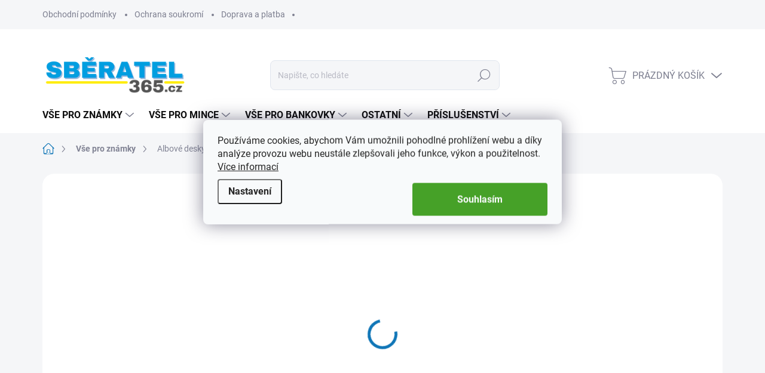

--- FILE ---
content_type: text/html; charset=utf-8
request_url: https://www.sberatel365.cz/albove-desky-vario-classic-s-kazetou/
body_size: 32416
content:
<!doctype html><html lang="cs" dir="ltr" class="header-background-light external-fonts-loaded"><head><meta charset="utf-8" /><meta name="viewport" content="width=device-width,initial-scale=1" /><title>Albové desky VARIO CLASSIC s kazetou - SBĚRATEL365</title><link rel="preconnect" href="https://cdn.myshoptet.com" /><link rel="dns-prefetch" href="https://cdn.myshoptet.com" /><link rel="preload" href="https://cdn.myshoptet.com/prj/dist/master/cms/libs/jquery/jquery-1.11.3.min.js" as="script" /><link href="https://cdn.myshoptet.com/prj/dist/master/cms/templates/frontend_templates/shared/css/font-face/source-sans-3.css" rel="stylesheet"><link href="https://cdn.myshoptet.com/prj/dist/master/cms/templates/frontend_templates/shared/css/font-face/exo-2.css" rel="stylesheet"><script>
dataLayer = [];
dataLayer.push({'shoptet' : {
    "pageId": 896,
    "pageType": "productDetail",
    "currency": "CZK",
    "currencyInfo": {
        "decimalSeparator": ",",
        "exchangeRate": 1,
        "priceDecimalPlaces": 0,
        "symbol": "K\u010d",
        "symbolLeft": 0,
        "thousandSeparator": " "
    },
    "language": "cs",
    "projectId": 491567,
    "product": {
        "id": 636,
        "guid": "c07d4d40-7a0d-11ec-8dd3-ecf4bbcda94d",
        "hasVariants": true,
        "codes": [
            {
                "code": 328848,
                "quantity": "0",
                "stocks": [
                    {
                        "id": "ext",
                        "quantity": "0"
                    }
                ]
            },
            {
                "code": 333443,
                "quantity": "0",
                "stocks": [
                    {
                        "id": "ext",
                        "quantity": "0"
                    }
                ]
            },
            {
                "code": 336281,
                "quantity": "2",
                "stocks": [
                    {
                        "id": "ext",
                        "quantity": "2"
                    }
                ]
            },
            {
                "code": 360983,
                "quantity": "> 5",
                "stocks": [
                    {
                        "id": "ext",
                        "quantity": "> 5"
                    }
                ]
            }
        ],
        "name": "Albov\u00e9 desky VARIO CLASSIC s kazetou",
        "appendix": "",
        "weight": 0,
        "manufacturer": "LEUCHTTURM",
        "manufacturerGuid": "1EF5334673456CD08083DA0BA3DED3EE",
        "currentCategory": "Filatelie - v\u0161e pro zn\u00e1mky",
        "currentCategoryGuid": "2963dddc-3b3f-11f0-9bb2-2a4ce61e76aa",
        "defaultCategory": "Filatelie - v\u0161e pro zn\u00e1mky",
        "defaultCategoryGuid": "2963dddc-3b3f-11f0-9bb2-2a4ce61e76aa",
        "currency": "CZK",
        "priceWithVat": 728
    },
    "stocks": [
        {
            "id": "ext",
            "title": "Sklad",
            "isDeliveryPoint": 0,
            "visibleOnEshop": 1
        }
    ],
    "cartInfo": {
        "id": null,
        "freeShipping": false,
        "freeShippingFrom": 3000,
        "leftToFreeGift": {
            "formattedPrice": "0 K\u010d",
            "priceLeft": 0
        },
        "freeGift": false,
        "leftToFreeShipping": {
            "priceLeft": 3000,
            "dependOnRegion": 0,
            "formattedPrice": "3 000 K\u010d"
        },
        "discountCoupon": [],
        "getNoBillingShippingPrice": {
            "withoutVat": 0,
            "vat": 0,
            "withVat": 0
        },
        "cartItems": [],
        "taxMode": "ORDINARY"
    },
    "cart": [],
    "customer": {
        "priceRatio": 1,
        "priceListId": 1,
        "groupId": null,
        "registered": false,
        "mainAccount": false
    }
}});
dataLayer.push({'cookie_consent' : {
    "marketing": "denied",
    "analytics": "denied"
}});
document.addEventListener('DOMContentLoaded', function() {
    shoptet.consent.onAccept(function(agreements) {
        if (agreements.length == 0) {
            return;
        }
        dataLayer.push({
            'cookie_consent' : {
                'marketing' : (agreements.includes(shoptet.config.cookiesConsentOptPersonalisation)
                    ? 'granted' : 'denied'),
                'analytics': (agreements.includes(shoptet.config.cookiesConsentOptAnalytics)
                    ? 'granted' : 'denied')
            },
            'event': 'cookie_consent'
        });
    });
});
</script>
<meta property="og:type" content="website"><meta property="og:site_name" content="sberatel365.cz"><meta property="og:url" content="https://www.sberatel365.cz/albove-desky-vario-classic-s-kazetou/"><meta property="og:title" content="Albové desky VARIO CLASSIC s kazetou - SBĚRATEL365"><meta name="author" content="SBĚRATEL365"><meta name="web_author" content="Shoptet.cz"><meta name="dcterms.rightsHolder" content="www.sberatel365.cz"><meta name="robots" content="index,follow"><meta property="og:image" content="https://cdn.myshoptet.com/usr/www.sberatel365.cz/user/shop/big/636_albove-desky-vario-classic-s-kazetou--barva-cerna.jpg?620b74d9"><meta property="og:description" content="Albové desky pro vaše sběratelské cennosti s ochrannou kazetou. Alba VARIO od výrobce Leuchtturm na poštovní známky, mince, bankovky, FDC, pohlednice a další cennosti."><meta name="description" content="Albové desky pro vaše sběratelské cennosti s ochrannou kazetou. Alba VARIO od výrobce Leuchtturm na poštovní známky, mince, bankovky, FDC, pohlednice a další cennosti."><meta property="product:price:amount" content="728"><meta property="product:price:currency" content="CZK"><style>:root {--color-primary: #1076b7;--color-primary-h: 203;--color-primary-s: 84%;--color-primary-l: 39%;--color-primary-hover: #0f5885;--color-primary-hover-h: 203;--color-primary-hover-s: 80%;--color-primary-hover-l: 29%;--color-secondary: #1076b7;--color-secondary-h: 203;--color-secondary-s: 84%;--color-secondary-l: 39%;--color-secondary-hover: #0f5885;--color-secondary-hover-h: 203;--color-secondary-hover-s: 80%;--color-secondary-hover-l: 29%;--color-tertiary: #F5F2BC;--color-tertiary-h: 57;--color-tertiary-s: 74%;--color-tertiary-l: 85%;--color-tertiary-hover: #5f3d66;--color-tertiary-hover-h: 290;--color-tertiary-hover-s: 25%;--color-tertiary-hover-l: 32%;--color-header-background: #ffffff;--template-font: "Source Sans 3";--template-headings-font: "Exo 2";--header-background-url: url("[data-uri]");--cookies-notice-background: #F8FAFB;--cookies-notice-color: #252525;--cookies-notice-button-hover: #27263f;--cookies-notice-link-hover: #3b3a5f;--templates-update-management-preview-mode-content: "Náhled aktualizací šablony je aktivní pro váš prohlížeč."}</style>
    <script>var shoptet = shoptet || {};</script>
    <script src="https://cdn.myshoptet.com/prj/dist/master/shop/dist/main-3g-header.js.05f199e7fd2450312de2.js"></script>
<!-- User include --><!-- service 1000(633) html code header -->
<link rel="stylesheet" href="https://cdn.myshoptet.com/usr/apollo.jakubtursky.sk/user/documents/assets/main.css?v=1768">

<noscript>
<style>
.before-carousel:before,
.before-carousel:after,
.products-block:after,
.products-block:before,
.p-detail-inner:before,
.p-detail-inner:after{
	display: none;
}

.products-block .product, .products-block .slider-group-products,
.next-to-carousel-banners .banner-wrapper,
.before-carousel .content-wrapper-in,
.p-detail-inner .p-detail-inner-header, .p-detail-inner #product-detail-form {
  opacity: 1;
}

body.type-category .content-wrapper-in,
body.type-manufacturer-detail .content-wrapper-in,
body.type-product .content-wrapper-in {
	visibility: visible!important;
}
</style>
</noscript>

<style>
@font-face {
  font-family: 'apollo';
  font-display: swap;
  src:  url('https://cdn.myshoptet.com/usr/apollo.jakubtursky.sk/user/documents/assets/iconfonts/icomoon.eot?v=107');
  src:  url('https://cdn.myshoptet.com/usr/apollo.jakubtursky.sk/user/documents/assets/iconfonts/icomoon.eot?v=107') format('embedded-opentype'),
    url('https://cdn.myshoptet.com/usr/apollo.jakubtursky.sk/user/documents/assets/iconfonts/icomoon.ttf?v=107') format('truetype'),
    url('https://cdn.myshoptet.com/usr/apollo.jakubtursky.sk/user/documents/assets/iconfonts/icomoon.woff?v=107') format('woff'),
    url('https://cdn.myshoptet.com/usr/apollo.jakubtursky.sk/user/documents/assets/iconfonts/icomoon.svg?v=107') format('svg');
  font-weight: normal;
  font-style: normal;
  font-display: block;
}
.top-navigation-bar .top-nav-button.top-nav-button-login.primary{
	display: none;
}
.basic-description>h3:first-child{
	display: none;
}
/*.header-info-banner-addon{
	background-color: black;
}*/
</style>

<style>
.not-working {
  background-color: rgba(0,0,0, 0.9);
  color: white;
  width: 100%;
  height: 100%;
  position: fixed;
  top: 0;
  left: 0;
  z-index: 9999999;
  text-align: center;
  padding: 50px;
  line-height: 1.6;
  font-size: 16px;
}
</style>

<!-- api 473(125) html code header -->

                <style>
                    #order-billing-methods .radio-wrapper[data-guid="5e1fe270-9b1d-11ed-9510-b8ca3a6063f8"]:not(.cggooglepay), #order-billing-methods .radio-wrapper[data-guid="a3b915d8-cd21-11ec-8496-b8ca3a6063f8"]:not(.cgapplepay) {
                        display: none;
                    }
                </style>
                <script type="text/javascript">
                    document.addEventListener('DOMContentLoaded', function() {
                        if (getShoptetDataLayer('pageType') === 'billingAndShipping') {
                            
                try {
                    if (window.ApplePaySession && window.ApplePaySession.canMakePayments()) {
                        document.querySelector('#order-billing-methods .radio-wrapper[data-guid="a3b915d8-cd21-11ec-8496-b8ca3a6063f8"]').classList.add('cgapplepay');
                    }
                } catch (err) {} 
            
                            
                const cgBaseCardPaymentMethod = {
                        type: 'CARD',
                        parameters: {
                            allowedAuthMethods: ["PAN_ONLY", "CRYPTOGRAM_3DS"],
                            allowedCardNetworks: [/*"AMEX", "DISCOVER", "INTERAC", "JCB",*/ "MASTERCARD", "VISA"]
                        }
                };
                
                function cgLoadScript(src, callback)
                {
                    var s,
                        r,
                        t;
                    r = false;
                    s = document.createElement('script');
                    s.type = 'text/javascript';
                    s.src = src;
                    s.onload = s.onreadystatechange = function() {
                        if ( !r && (!this.readyState || this.readyState == 'complete') )
                        {
                            r = true;
                            callback();
                        }
                    };
                    t = document.getElementsByTagName('script')[0];
                    t.parentNode.insertBefore(s, t);
                } 
                
                function cgGetGoogleIsReadyToPayRequest() {
                    return Object.assign(
                        {},
                        {
                            apiVersion: 2,
                            apiVersionMinor: 0
                        },
                        {
                            allowedPaymentMethods: [cgBaseCardPaymentMethod]
                        }
                    );
                }

                function onCgGooglePayLoaded() {
                    let paymentsClient = new google.payments.api.PaymentsClient({environment: 'PRODUCTION'});
                    paymentsClient.isReadyToPay(cgGetGoogleIsReadyToPayRequest()).then(function(response) {
                        if (response.result) {
                            document.querySelector('#order-billing-methods .radio-wrapper[data-guid="5e1fe270-9b1d-11ed-9510-b8ca3a6063f8"]').classList.add('cggooglepay');	 	 	 	 	 
                        }
                    })
                    .catch(function(err) {});
                }
                
                cgLoadScript('https://pay.google.com/gp/p/js/pay.js', onCgGooglePayLoaded);
            
                        }
                    });
                </script> 
                
<!-- project html code header -->
<style>
@media (min-width: 1200px) {
    .content-inner {
        max-width: 100%;
        }
    }
.siteCookies__button {background-color: #46a128; padding: 0px 75px 0px 75px;}
.cookiesSetting__button--green {background-color: #46a128; padding: 0px 75px 0px 75px;}
.siteCookies {top: 40%; position: fixed}
.extended-banner-texts{top:auto;bottom:60px;-webkit-transform:none;transform:none;padding:0 30px}
.type-index .next-to-carousel-banners .extended-banner-texts .extended-banner-title{max-width:100%;text-align:center;text-shadow:4px 4px 18px rgba(0,0,0,0.6)}
</style>
<!-- /User include --><link rel="shortcut icon" href="/favicon.ico" type="image/x-icon" /><link rel="canonical" href="https://www.sberatel365.cz/albove-desky-vario-classic-s-kazetou/" />    <!-- Global site tag (gtag.js) - Google Analytics -->
    <script async src="https://www.googletagmanager.com/gtag/js?id=G-QLFDPHX2QN"></script>
    <script>
        
        window.dataLayer = window.dataLayer || [];
        function gtag(){dataLayer.push(arguments);}
        

                    console.debug('default consent data');

            gtag('consent', 'default', {"ad_storage":"denied","analytics_storage":"denied","ad_user_data":"denied","ad_personalization":"denied","wait_for_update":500});
            dataLayer.push({
                'event': 'default_consent'
            });
        
        gtag('js', new Date());

        
                gtag('config', 'G-QLFDPHX2QN', {"groups":"GA4","send_page_view":false,"content_group":"productDetail","currency":"CZK","page_language":"cs"});
        
                gtag('config', 'AW-10880641526');
        
        
        
        
        
                    gtag('event', 'page_view', {"send_to":"GA4","page_language":"cs","content_group":"productDetail","currency":"CZK"});
        
                gtag('set', 'currency', 'CZK');

        gtag('event', 'view_item', {
            "send_to": "UA",
            "items": [
                {
                    "id": "328848",
                    "name": "Albov\u00e9 desky VARIO CLASSIC s kazetou",
                    "category": "Filatelie - v\u0161e pro zn\u00e1mky",
                                        "brand": "LEUCHTTURM",
                                                            "variant": "Barva: Modr\u00e1",
                                        "price": 602
                }
            ]
        });
        
        
        
        
        
                    gtag('event', 'view_item', {"send_to":"GA4","page_language":"cs","content_group":"productDetail","value":602,"currency":"CZK","items":[{"item_id":"328848","item_name":"Albov\u00e9 desky VARIO CLASSIC s kazetou","item_brand":"LEUCHTTURM","item_category":"Filatelie - v\u0161e pro zn\u00e1mky","item_variant":"328848~Barva: Modr\u00e1","price":602,"quantity":1,"index":0}]});
        
        
        
        
        
        
        
        document.addEventListener('DOMContentLoaded', function() {
            if (typeof shoptet.tracking !== 'undefined') {
                for (var id in shoptet.tracking.bannersList) {
                    gtag('event', 'view_promotion', {
                        "send_to": "UA",
                        "promotions": [
                            {
                                "id": shoptet.tracking.bannersList[id].id,
                                "name": shoptet.tracking.bannersList[id].name,
                                "position": shoptet.tracking.bannersList[id].position
                            }
                        ]
                    });
                }
            }

            shoptet.consent.onAccept(function(agreements) {
                if (agreements.length !== 0) {
                    console.debug('gtag consent accept');
                    var gtagConsentPayload =  {
                        'ad_storage': agreements.includes(shoptet.config.cookiesConsentOptPersonalisation)
                            ? 'granted' : 'denied',
                        'analytics_storage': agreements.includes(shoptet.config.cookiesConsentOptAnalytics)
                            ? 'granted' : 'denied',
                                                                                                'ad_user_data': agreements.includes(shoptet.config.cookiesConsentOptPersonalisation)
                            ? 'granted' : 'denied',
                        'ad_personalization': agreements.includes(shoptet.config.cookiesConsentOptPersonalisation)
                            ? 'granted' : 'denied',
                        };
                    console.debug('update consent data', gtagConsentPayload);
                    gtag('consent', 'update', gtagConsentPayload);
                    dataLayer.push(
                        { 'event': 'update_consent' }
                    );
                }
            });
        });
    </script>
<script>
    (function(t, r, a, c, k, i, n, g) { t['ROIDataObject'] = k;
    t[k]=t[k]||function(){ (t[k].q=t[k].q||[]).push(arguments) },t[k].c=i;n=r.createElement(a),
    g=r.getElementsByTagName(a)[0];n.async=1;n.src=c;g.parentNode.insertBefore(n,g)
    })(window, document, 'script', '//www.heureka.cz/ocm/sdk.js?source=shoptet&version=2&page=product_detail', 'heureka', 'cz');

    heureka('set_user_consent', 0);
</script>
</head><body class="desktop id-896 in-filatelie template-11 type-product type-detail one-column-body columns-mobile-2 columns-4 blank-mode blank-mode-css ums_forms_redesign--off ums_a11y_category_page--on ums_discussion_rating_forms--off ums_flags_display_unification--on ums_a11y_login--on mobile-header-version-1">
        <div id="fb-root"></div>
        <script>
            window.fbAsyncInit = function() {
                FB.init({
//                    appId            : 'your-app-id',
                    autoLogAppEvents : true,
                    xfbml            : true,
                    version          : 'v19.0'
                });
            };
        </script>
        <script async defer crossorigin="anonymous" src="https://connect.facebook.net/cs_CZ/sdk.js"></script>    <div class="siteCookies siteCookies--center siteCookies--light js-siteCookies" role="dialog" data-testid="cookiesPopup" data-nosnippet>
        <div class="siteCookies__form">
            <div class="siteCookies__content">
                <div class="siteCookies__text">
                    Používáme cookies, abychom Vám umožnili pohodlné prohlížení webu a díky analýze provozu webu neustále zlepšovali jeho funkce, výkon a použitelnost. <a href="/podminky-ochrany-osobnich-udaju/" target="_blank" rel="noopener noreferrer">Více informací</a>
                </div>
                <p class="siteCookies__links">
                    <button class="siteCookies__link js-cookies-settings" aria-label="Nastavení cookies" data-testid="cookiesSettings">Nastavení</button>
                </p>
            </div>
            <div class="siteCookies__buttonWrap">
                                <button class="siteCookies__button js-cookiesConsentSubmit" value="all" aria-label="Přijmout cookies" data-testid="buttonCookiesAccept">Souhlasím</button>
            </div>
        </div>
        <script>
            document.addEventListener("DOMContentLoaded", () => {
                const siteCookies = document.querySelector('.js-siteCookies');
                document.addEventListener("scroll", shoptet.common.throttle(() => {
                    const st = document.documentElement.scrollTop;
                    if (st > 1) {
                        siteCookies.classList.add('siteCookies--scrolled');
                    } else {
                        siteCookies.classList.remove('siteCookies--scrolled');
                    }
                }, 100));
            });
        </script>
    </div>
<a href="#content" class="skip-link sr-only">Přejít na obsah</a><div class="overall-wrapper"><div class="user-action"><div class="container">
    <div class="user-action-in">
                    <div id="login" class="user-action-login popup-widget login-widget" role="dialog" aria-labelledby="loginHeading">
        <div class="popup-widget-inner">
                            <h2 id="loginHeading">Přihlášení k vašemu účtu</h2><div id="customerLogin"><form action="/action/Customer/Login/" method="post" id="formLoginIncluded" class="csrf-enabled formLogin" data-testid="formLogin"><input type="hidden" name="referer" value="" /><div class="form-group"><div class="input-wrapper email js-validated-element-wrapper no-label"><input type="email" name="email" class="form-control" autofocus placeholder="E-mailová adresa (např. jan@novak.cz)" data-testid="inputEmail" autocomplete="email" required /></div></div><div class="form-group"><div class="input-wrapper password js-validated-element-wrapper no-label"><input type="password" name="password" class="form-control" placeholder="Heslo" data-testid="inputPassword" autocomplete="current-password" required /><span class="no-display">Nemůžete vyplnit toto pole</span><input type="text" name="surname" value="" class="no-display" /></div></div><div class="form-group"><div class="login-wrapper"><button type="submit" class="btn btn-secondary btn-text btn-login" data-testid="buttonSubmit">Přihlásit se</button><div class="password-helper"><a href="/registrace/" data-testid="signup" rel="nofollow">Nová registrace</a><a href="/klient/zapomenute-heslo/" rel="nofollow">Zapomenuté heslo</a></div></div></div></form>
</div>                    </div>
    </div>

                            <div id="cart-widget" class="user-action-cart popup-widget cart-widget loader-wrapper" data-testid="popupCartWidget" role="dialog" aria-hidden="true">
    <div class="popup-widget-inner cart-widget-inner place-cart-here">
        <div class="loader-overlay">
            <div class="loader"></div>
        </div>
    </div>

    <div class="cart-widget-button">
        <a href="/kosik/" class="btn btn-conversion" id="continue-order-button" rel="nofollow" data-testid="buttonNextStep">Pokračovat do košíku</a>
    </div>
</div>
            </div>
</div>
</div><div class="top-navigation-bar" data-testid="topNavigationBar">

    <div class="container">

        <div class="top-navigation-contacts">
            <strong>Zákaznická podpora:</strong><a href="mailto:sberatel365@email.cz" class="project-email" data-testid="contactboxEmail"><span>sberatel365@email.cz</span></a>        </div>

                            <div class="top-navigation-menu">
                <div class="top-navigation-menu-trigger"></div>
                <ul class="top-navigation-bar-menu">
                                            <li class="top-navigation-menu-item-39">
                            <a href="/obchodni-podminky/">Obchodní podmínky</a>
                        </li>
                                            <li class="top-navigation-menu-item-846">
                            <a href="/ochrana-soukromi/">Ochrana soukromí</a>
                        </li>
                                            <li class="top-navigation-menu-item-852">
                            <a href="/doprava-a-platba/">Doprava a platba</a>
                        </li>
                                    </ul>
                <ul class="top-navigation-bar-menu-helper"></ul>
            </div>
        
        <div class="top-navigation-tools">
            <div class="responsive-tools">
                <a href="#" class="toggle-window" data-target="search" aria-label="Hledat" data-testid="linkSearchIcon"></a>
                                                            <a href="#" class="toggle-window" data-target="login"></a>
                                                    <a href="#" class="toggle-window" data-target="navigation" aria-label="Menu" data-testid="hamburgerMenu"></a>
            </div>
                        <button class="top-nav-button top-nav-button-login toggle-window" type="button" data-target="login" aria-haspopup="dialog" aria-controls="login" aria-expanded="false" data-testid="signin"><span>Přihlášení</span></button>        </div>

    </div>

</div>
<header id="header"><div class="container navigation-wrapper">
    <div class="header-top">
        <div class="site-name-wrapper">
            <div class="site-name"><a href="/" data-testid="linkWebsiteLogo"><img src="https://cdn.myshoptet.com/usr/www.sberatel365.cz/user/logos/sberatel365_logo-1.png" alt="SBĚRATEL365" fetchpriority="low" /></a></div>        </div>
        <div class="search" itemscope itemtype="https://schema.org/WebSite">
            <meta itemprop="headline" content="Filatelie - vše pro známky"/><meta itemprop="url" content="https://www.sberatel365.cz"/><meta itemprop="text" content="Albové desky pro vaše sběratelské cennosti s ochrannou kazetou. Alba VARIO od výrobce Leuchtturm na poštovní známky, mince, bankovky, FDC, pohlednice a další cennosti."/>            <form action="/action/ProductSearch/prepareString/" method="post"
    id="formSearchForm" class="search-form compact-form js-search-main"
    itemprop="potentialAction" itemscope itemtype="https://schema.org/SearchAction" data-testid="searchForm">
    <fieldset>
        <meta itemprop="target"
            content="https://www.sberatel365.cz/vyhledavani/?string={string}"/>
        <input type="hidden" name="language" value="cs"/>
        
            
<input
    type="search"
    name="string"
        class="query-input form-control search-input js-search-input"
    placeholder="Napište, co hledáte"
    autocomplete="off"
    required
    itemprop="query-input"
    aria-label="Vyhledávání"
    data-testid="searchInput"
>
            <button type="submit" class="btn btn-default" data-testid="searchBtn">Hledat</button>
        
    </fieldset>
</form>
        </div>
        <div class="navigation-buttons">
                
    <a href="/kosik/" class="btn btn-icon toggle-window cart-count" data-target="cart" data-hover="true" data-redirect="true" data-testid="headerCart" rel="nofollow" aria-haspopup="dialog" aria-expanded="false" aria-controls="cart-widget">
        
                <span class="sr-only">Nákupní košík</span>
        
            <span class="cart-price visible-lg-inline-block" data-testid="headerCartPrice">
                                    Prázdný košík                            </span>
        
    
            </a>
        </div>
    </div>
    <nav id="navigation" aria-label="Hlavní menu" data-collapsible="true"><div class="navigation-in menu"><ul class="menu-level-1" role="menubar" data-testid="headerMenuItems"><li class="menu-item-896 ext" role="none"><a href="/filatelie/" class="active" data-testid="headerMenuItem" role="menuitem" aria-haspopup="true" aria-expanded="false"><b>Vše pro známky</b><span class="submenu-arrow"></span></a><ul class="menu-level-2" aria-label="Vše pro známky" tabindex="-1" role="menu"><li class="menu-item-726 has-third-level" role="none"><a href="/zasobniky-na-znamky/" class="menu-image" data-testid="headerMenuItem" tabindex="-1" aria-hidden="true"><img src="data:image/svg+xml,%3Csvg%20width%3D%22140%22%20height%3D%22100%22%20xmlns%3D%22http%3A%2F%2Fwww.w3.org%2F2000%2Fsvg%22%3E%3C%2Fsvg%3E" alt="" aria-hidden="true" width="140" height="100"  data-src="https://cdn.myshoptet.com/usr/www.sberatel365.cz/user/categories/thumb/222_album-1_1_.jpg" fetchpriority="low" /></a><div><a href="/zasobniky-na-znamky/" data-testid="headerMenuItem" role="menuitem"><span>Zásobníky na známky</span></a>
                                                    <ul class="menu-level-3" role="menu">
                                                                    <li class="menu-item-729" role="none">
                                        <a href="/zasobnik-na-znamky-16-stran/" data-testid="headerMenuItem" role="menuitem">
                                            Zásobník na známky 16 stran</a>,                                    </li>
                                                                    <li class="menu-item-732" role="none">
                                        <a href="/zasobnik-na-znamky-32-stran/" data-testid="headerMenuItem" role="menuitem">
                                            Zásobník na známky 32 stran</a>,                                    </li>
                                                                    <li class="menu-item-741" role="none">
                                        <a href="/zasobnik-na-znamky-64-stran/" data-testid="headerMenuItem" role="menuitem">
                                            Zásobník na známky 64 stran</a>,                                    </li>
                                                                    <li class="menu-item-759" role="none">
                                        <a href="/zasobnik-na-znamky-60-stran/" data-testid="headerMenuItem" role="menuitem">
                                            Zásobník na známky 60 stran</a>,                                    </li>
                                                                    <li class="menu-item-923" role="none">
                                        <a href="/zasobnik-na-znamky-24-stran/" data-testid="headerMenuItem" role="menuitem">
                                            Zásobník na známky 24 stran</a>,                                    </li>
                                                                    <li class="menu-item-926" role="none">
                                        <a href="/zasobnik-na-znamky-8-stran/" data-testid="headerMenuItem" role="menuitem">
                                            Zásobník na známky 8 stran</a>                                    </li>
                                                            </ul>
                        </div></li><li class="menu-item-777" role="none"><a href="/alba-na-albove-listy/" class="menu-image" data-testid="headerMenuItem" tabindex="-1" aria-hidden="true"><img src="data:image/svg+xml,%3Csvg%20width%3D%22140%22%20height%3D%22100%22%20xmlns%3D%22http%3A%2F%2Fwww.w3.org%2F2000%2Fsvg%22%3E%3C%2Fsvg%3E" alt="" aria-hidden="true" width="140" height="100"  data-src="https://cdn.myshoptet.com/usr/www.sberatel365.cz/user/categories/thumb/1644_20370-albove-desky-dsn-modre_1_.jpg" fetchpriority="low" /></a><div><a href="/alba-na-albove-listy/" data-testid="headerMenuItem" role="menuitem"><span>Alba na albové listy</span></a>
                        </div></li><li class="menu-item-771 has-third-level" role="none"><a href="/albove-listy/" class="menu-image" data-testid="headerMenuItem" tabindex="-1" aria-hidden="true"><img src="data:image/svg+xml,%3Csvg%20width%3D%22140%22%20height%3D%22100%22%20xmlns%3D%22http%3A%2F%2Fwww.w3.org%2F2000%2Fsvg%22%3E%3C%2Fsvg%3E" alt="" aria-hidden="true" width="140" height="100"  data-src="https://cdn.myshoptet.com/usr/www.sberatel365.cz/user/categories/thumb/720_337872-mod_1_.jpg" fetchpriority="low" /></a><div><a href="/albove-listy/" data-testid="headerMenuItem" role="menuitem"><span>Albové listy</span></a>
                                                    <ul class="menu-level-3" role="menu">
                                                                    <li class="menu-item-774" role="none">
                                        <a href="/albove-listy-ciste/" data-testid="headerMenuItem" role="menuitem">
                                            Albové listy - čisté</a>,                                    </li>
                                                                    <li class="menu-item-780" role="none">
                                        <a href="/albove-listy-predtistene/" data-testid="headerMenuItem" role="menuitem">
                                            Albové listy - předtištěné</a>                                    </li>
                                                            </ul>
                        </div></li><li class="menu-item-792" role="none"><a href="/volne-karty/" class="menu-image" data-testid="headerMenuItem" tabindex="-1" aria-hidden="true"><img src="data:image/svg+xml,%3Csvg%20width%3D%22140%22%20height%3D%22100%22%20xmlns%3D%22http%3A%2F%2Fwww.w3.org%2F2000%2Fsvg%22%3E%3C%2Fsvg%3E" alt="" aria-hidden="true" width="140" height="100"  data-src="https://cdn.myshoptet.com/usr/www.sberatel365.cz/user/categories/thumb/insert-cards-3-clear-strips-with-cover-sheet-100-pack-148x105-mm-pvc.jpg" fetchpriority="low" /></a><div><a href="/volne-karty/" data-testid="headerMenuItem" role="menuitem"><span>Volné karty</span></a>
                        </div></li><li class="menu-item-789" role="none"><a href="/hawidky/" class="menu-image" data-testid="headerMenuItem" tabindex="-1" aria-hidden="true"><img src="data:image/svg+xml,%3Csvg%20width%3D%22140%22%20height%3D%22100%22%20xmlns%3D%22http%3A%2F%2Fwww.w3.org%2F2000%2Fsvg%22%3E%3C%2Fsvg%3E" alt="" aria-hidden="true" width="140" height="100"  data-src="https://cdn.myshoptet.com/usr/www.sberatel365.cz/user/categories/thumb/819_hawidky-v-paskach--210-pasku--typ-cire_1_.jpg" fetchpriority="low" /></a><div><a href="/hawidky/" data-testid="headerMenuItem" role="menuitem"><span>Hawidky</span></a>
                        </div></li></ul></li>
<li class="menu-item-899 ext" role="none"><a href="/numismatika-2/" data-testid="headerMenuItem" role="menuitem" aria-haspopup="true" aria-expanded="false"><b>Vše pro mince</b><span class="submenu-arrow"></span></a><ul class="menu-level-2" aria-label="Vše pro mince" tabindex="-1" role="menu"><li class="menu-item-864 has-third-level" role="none"><a href="/zasobniky-na-mince/" class="menu-image" data-testid="headerMenuItem" tabindex="-1" aria-hidden="true"><img src="data:image/svg+xml,%3Csvg%20width%3D%22140%22%20height%3D%22100%22%20xmlns%3D%22http%3A%2F%2Fwww.w3.org%2F2000%2Fsvg%22%3E%3C%2Fsvg%3E" alt="" aria-hidden="true" width="140" height="100"  data-src="https://cdn.myshoptet.com/usr/www.sberatel365.cz/user/categories/thumb/v__st__i__ek.png" fetchpriority="low" /></a><div><a href="/zasobniky-na-mince/" data-testid="headerMenuItem" role="menuitem"><span>Zásobníky na mince</span></a>
                                                    <ul class="menu-level-3" role="menu">
                                                                    <li class="menu-item-870" role="none">
                                        <a href="/alba-a-zasobniky-na-mince/" data-testid="headerMenuItem" role="menuitem">
                                            Alba a zásobníky na mince</a>,                                    </li>
                                                                    <li class="menu-item-873" role="none">
                                        <a href="/listy-do-alb-na-mince/" data-testid="headerMenuItem" role="menuitem">
                                            Listy do alb na mince</a>                                    </li>
                                                            </ul>
                        </div></li><li class="menu-item-798 has-third-level" role="none"><a href="/skladovani-minci/" class="menu-image" data-testid="headerMenuItem" tabindex="-1" aria-hidden="true"><img src="data:image/svg+xml,%3Csvg%20width%3D%22140%22%20height%3D%22100%22%20xmlns%3D%22http%3A%2F%2Fwww.w3.org%2F2000%2Fsvg%22%3E%3C%2Fsvg%3E" alt="" aria-hidden="true" width="140" height="100"  data-src="https://cdn.myshoptet.com/usr/www.sberatel365.cz/user/categories/thumb/1281_boxy-na-mince-v-bublinkach--tmave-cervene--velikost-1-pole--24-5-mm_1_.jpg" fetchpriority="low" /></a><div><a href="/skladovani-minci/" data-testid="headerMenuItem" role="menuitem"><span>Skladování mincí</span></a>
                                                    <ul class="menu-level-3" role="menu">
                                                                    <li class="menu-item-840" role="none">
                                        <a href="/zlate-slitky/" data-testid="headerMenuItem" role="menuitem">
                                            Zlaté slitky</a>,                                    </li>
                                                                    <li class="menu-item-801" role="none">
                                        <a href="/skrinky-a-kufry-na-mince/" data-testid="headerMenuItem" role="menuitem">
                                            Skříňky a kufry na mince</a>,                                    </li>
                                                                    <li class="menu-item-822" role="none">
                                        <a href="/bublinky-na-mince/" data-testid="headerMenuItem" role="menuitem">
                                            Bublinky na mince</a>,                                    </li>
                                                                    <li class="menu-item-825" role="none">
                                        <a href="/etue-na-mince/" data-testid="headerMenuItem" role="menuitem">
                                            Etue na mince</a>,                                    </li>
                                                                    <li class="menu-item-828" role="none">
                                        <a href="/ramecky-na-mince/" data-testid="headerMenuItem" role="menuitem">
                                            Rámečky na mince</a>,                                    </li>
                                                                    <li class="menu-item-831" role="none">
                                        <a href="/boxy-na-mince/" data-testid="headerMenuItem" role="menuitem">
                                            Boxy na mince</a>,                                    </li>
                                                                    <li class="menu-item-834" role="none">
                                        <a href="/plata-na-mince/" data-testid="headerMenuItem" role="menuitem">
                                            Plata na mince</a>,                                    </li>
                                                                    <li class="menu-item-837" role="none">
                                        <a href="/kazety-na-mince/" data-testid="headerMenuItem" role="menuitem">
                                            Kazety na mince</a>                                    </li>
                                                            </ul>
                        </div></li></ul></li>
<li class="menu-item-902 ext" role="none"><a href="/notafilie-bankovky/" data-testid="headerMenuItem" role="menuitem" aria-haspopup="true" aria-expanded="false"><b>Vše pro bankovky</b><span class="submenu-arrow"></span></a><ul class="menu-level-2" aria-label="Vše pro bankovky" tabindex="-1" role="menu"><li class="menu-item-738" role="none"><a href="/zasobniky-na-bankovky/" class="menu-image" data-testid="headerMenuItem" tabindex="-1" aria-hidden="true"><img src="data:image/svg+xml,%3Csvg%20width%3D%22140%22%20height%3D%22100%22%20xmlns%3D%22http%3A%2F%2Fwww.w3.org%2F2000%2Fsvg%22%3E%3C%2Fsvg%3E" alt="" aria-hidden="true" width="140" height="100"  data-src="https://cdn.myshoptet.com/usr/www.sberatel365.cz/user/categories/thumb/1023_16860-album-na-420-bankovek-euro-souvenir_1_.jpg" fetchpriority="low" /></a><div><a href="/zasobniky-na-bankovky/" data-testid="headerMenuItem" role="menuitem"><span>Zásobníky na bankovky</span></a>
                        </div></li><li class="menu-item-807" role="none"><a href="/ochranne-folie-a-kapsy/" class="menu-image" data-testid="headerMenuItem" tabindex="-1" aria-hidden="true"><img src="data:image/svg+xml,%3Csvg%20width%3D%22140%22%20height%3D%22100%22%20xmlns%3D%22http%3A%2F%2Fwww.w3.org%2F2000%2Fsvg%22%3E%3C%2Fsvg%3E" alt="" aria-hidden="true" width="140" height="100"  data-src="https://cdn.myshoptet.com/usr/www.sberatel365.cz/user/categories/thumb/banknote-sheets-basic.jpg" fetchpriority="low" /></a><div><a href="/ochranne-folie-a-kapsy/" data-testid="headerMenuItem" role="menuitem"><span>Ochranné fólie a kapsy</span></a>
                        </div></li><li class="menu-item-888" role="none"><a href="/sberatelske-bankovky/" class="menu-image" data-testid="headerMenuItem" tabindex="-1" aria-hidden="true"><img src="data:image/svg+xml,%3Csvg%20width%3D%22140%22%20height%3D%22100%22%20xmlns%3D%22http%3A%2F%2Fwww.w3.org%2F2000%2Fsvg%22%3E%3C%2Fsvg%3E" alt="" aria-hidden="true" width="140" height="100"  data-src="https://cdn.myshoptet.com/usr/www.sberatel365.cz/user/categories/thumb/leuchtturm-zero-euro-souvenir-banknote-faro-della-vittoria.jpg" fetchpriority="low" /></a><div><a href="/sberatelske-bankovky/" data-testid="headerMenuItem" role="menuitem"><span>Sběratelské bankovky</span></a>
                        </div></li></ul></li>
<li class="menu-item-708 ext" role="none"><a href="/sberatelstvi/" data-testid="headerMenuItem" role="menuitem" aria-haspopup="true" aria-expanded="false"><b>Ostatní</b><span class="submenu-arrow"></span></a><ul class="menu-level-2" aria-label="Ostatní" tabindex="-1" role="menu"><li class="menu-item-914" role="none"><a href="/alba-na-odznaky/" class="menu-image" data-testid="headerMenuItem" tabindex="-1" aria-hidden="true"><img src="data:image/svg+xml,%3Csvg%20width%3D%22140%22%20height%3D%22100%22%20xmlns%3D%22http%3A%2F%2Fwww.w3.org%2F2000%2Fsvg%22%3E%3C%2Fsvg%3E" alt="" aria-hidden="true" width="140" height="100"  data-src="https://cdn.myshoptet.com/usr/www.sberatel365.cz/user/categories/thumb/pin-album-incl-4-velvet-covered-pin-boards.jpg" fetchpriority="low" /></a><div><a href="/alba-na-odznaky/" data-testid="headerMenuItem" role="menuitem"><span>Alba na odznaky</span></a>
                        </div></li><li class="menu-item-876" role="none"><a href="/ostatni-produkty-a-alba/" class="menu-image" data-testid="headerMenuItem" tabindex="-1" aria-hidden="true"><img src="data:image/svg+xml,%3Csvg%20width%3D%22140%22%20height%3D%22100%22%20xmlns%3D%22http%3A%2F%2Fwww.w3.org%2F2000%2Fsvg%22%3E%3C%2Fsvg%3E" alt="" aria-hidden="true" width="140" height="100"  data-src="https://cdn.myshoptet.com/usr/www.sberatel365.cz/user/categories/thumb/d4c182ba-c6fe-40fd-bfe8-2342839e24b3.jpg" fetchpriority="low" /></a><div><a href="/ostatni-produkty-a-alba/" data-testid="headerMenuItem" role="menuitem"><span>Ostatní produkty a alba</span></a>
                        </div></li><li class="menu-item-885" role="none"><a href="/alba-pro-herni-sportovni-karty/" class="menu-image" data-testid="headerMenuItem" tabindex="-1" aria-hidden="true"><img src="data:image/svg+xml,%3Csvg%20width%3D%22140%22%20height%3D%22100%22%20xmlns%3D%22http%3A%2F%2Fwww.w3.org%2F2000%2Fsvg%22%3E%3C%2Fsvg%3E" alt="" aria-hidden="true" width="140" height="100"  data-src="https://cdn.myshoptet.com/usr/www.sberatel365.cz/user/categories/thumb/2013_sdfsdfsdfsdf.jpg" fetchpriority="low" /></a><div><a href="/alba-pro-herni-sportovni-karty/" data-testid="headerMenuItem" role="menuitem"><span>Alba pro herní/sportovní sběratelské karty</span></a>
                        </div></li><li class="menu-item-735" role="none"><a href="/zasobniky-na-fdc/" class="menu-image" data-testid="headerMenuItem" tabindex="-1" aria-hidden="true"><img src="data:image/svg+xml,%3Csvg%20width%3D%22140%22%20height%3D%22100%22%20xmlns%3D%22http%3A%2F%2Fwww.w3.org%2F2000%2Fsvg%22%3E%3C%2Fsvg%3E" alt="" aria-hidden="true" width="140" height="100"  data-src="https://cdn.myshoptet.com/usr/www.sberatel365.cz/user/categories/thumb/84_album-fuer-200-fdcs-oder-briefe-din-lang-inkl-schutzkassette-blau-2_1_.jpg" fetchpriority="low" /></a><div><a href="/zasobniky-na-fdc/" data-testid="headerMenuItem" role="menuitem"><span>Zásobníky na FDC</span></a>
                        </div></li><li class="menu-item-744" role="none"><a href="/zasobniky-na-pohledy/" class="menu-image" data-testid="headerMenuItem" tabindex="-1" aria-hidden="true"><img src="data:image/svg+xml,%3Csvg%20width%3D%22140%22%20height%3D%22100%22%20xmlns%3D%22http%3A%2F%2Fwww.w3.org%2F2000%2Fsvg%22%3E%3C%2Fsvg%3E" alt="" aria-hidden="true" width="140" height="100"  data-src="https://cdn.myshoptet.com/usr/www.sberatel365.cz/user/categories/thumb/789_16587-album-na-pohlednice-postcards-600-pohlednic_1_.jpg" fetchpriority="low" /></a><div><a href="/zasobniky-na-pohledy/" data-testid="headerMenuItem" role="menuitem"><span>Zásobníky na pohledy</span></a>
                        </div></li><li class="menu-item-783" role="none"><a href="/specialni-alba-a-ramecky/" class="menu-image" data-testid="headerMenuItem" tabindex="-1" aria-hidden="true"><img src="data:image/svg+xml,%3Csvg%20width%3D%22140%22%20height%3D%22100%22%20xmlns%3D%22http%3A%2F%2Fwww.w3.org%2F2000%2Fsvg%22%3E%3C%2Fsvg%3E" alt="" aria-hidden="true" width="140" height="100"  data-src="https://cdn.myshoptet.com/usr/www.sberatel365.cz/user/categories/thumb/1008_16839-box-na-figurky-z-vajicek-s-prekvapenim_1_.jpg" fetchpriority="low" /></a><div><a href="/specialni-alba-a-ramecky/" data-testid="headerMenuItem" role="menuitem"><span>Speciální alba a rámečky</span></a>
                        </div></li></ul></li>
<li class="menu-item-747 ext" role="none"><a href="/ostatni-prislusenstvi/" data-testid="headerMenuItem" role="menuitem" aria-haspopup="true" aria-expanded="false"><b>Příslušenství</b><span class="submenu-arrow"></span></a><ul class="menu-level-2" aria-label="Příslušenství" tabindex="-1" role="menu"><li class="menu-item-750 has-third-level" role="none"><a href="/pracovni-potreby/" class="menu-image" data-testid="headerMenuItem" tabindex="-1" aria-hidden="true"><img src="data:image/svg+xml,%3Csvg%20width%3D%22140%22%20height%3D%22100%22%20xmlns%3D%22http%3A%2F%2Fwww.w3.org%2F2000%2Fsvg%22%3E%3C%2Fsvg%3E" alt="" aria-hidden="true" width="140" height="100"  data-src="https://cdn.myshoptet.com/usr/www.sberatel365.cz/user/categories/thumb/clean-coin-cleaning-bath-for-silver-coins-200-ml_1.jpg" fetchpriority="low" /></a><div><a href="/pracovni-potreby/" data-testid="headerMenuItem" role="menuitem"><span>Pracovní potřeby</span></a>
                                                    <ul class="menu-level-3" role="menu">
                                                                    <li class="menu-item-756" role="none">
                                        <a href="/filiatelie/" data-testid="headerMenuItem" role="menuitem">
                                            Filiatelie</a>,                                    </li>
                                                                    <li class="menu-item-810" role="none">
                                        <a href="/numismatika/" data-testid="headerMenuItem" role="menuitem">
                                            Numismatika</a>                                    </li>
                                                            </ul>
                        </div></li><li class="menu-item-762" role="none"><a href="/pinzety/" class="menu-image" data-testid="headerMenuItem" tabindex="-1" aria-hidden="true"><img src="data:image/svg+xml,%3Csvg%20width%3D%22140%22%20height%3D%22100%22%20xmlns%3D%22http%3A%2F%2Fwww.w3.org%2F2000%2Fsvg%22%3E%3C%2Fsvg%3E" alt="" aria-hidden="true" width="140" height="100"  data-src="https://cdn.myshoptet.com/usr/www.sberatel365.cz/user/categories/thumb/1059_16911-rovna-pinzeta-mpi1-s-plastovou-ochranou_1_.jpg" fetchpriority="low" /></a><div><a href="/pinzety/" data-testid="headerMenuItem" role="menuitem"><span>Pinzety</span></a>
                        </div></li><li class="menu-item-795" role="none"><a href="/boxy--kufry-a-trezory/" class="menu-image" data-testid="headerMenuItem" tabindex="-1" aria-hidden="true"><img src="data:image/svg+xml,%3Csvg%20width%3D%22140%22%20height%3D%22100%22%20xmlns%3D%22http%3A%2F%2Fwww.w3.org%2F2000%2Fsvg%22%3E%3C%2Fsvg%3E" alt="" aria-hidden="true" width="140" height="100"  data-src="https://cdn.myshoptet.com/usr/www.sberatel365.cz/user/categories/thumb/cargo-multi-collection-case-silver.jpg" fetchpriority="low" /></a><div><a href="/boxy--kufry-a-trezory/" data-testid="headerMenuItem" role="menuitem"><span>Boxy, kufry a trezory</span></a>
                        </div></li><li class="menu-item-765" role="none"><a href="/lupy-leuchtturm/" class="menu-image" data-testid="headerMenuItem" tabindex="-1" aria-hidden="true"><img src="data:image/svg+xml,%3Csvg%20width%3D%22140%22%20height%3D%22100%22%20xmlns%3D%22http%3A%2F%2Fwww.w3.org%2F2000%2Fsvg%22%3E%3C%2Fsvg%3E" alt="" aria-hidden="true" width="140" height="100"  data-src="https://cdn.myshoptet.com/usr/www.sberatel365.cz/user/categories/thumb/360_16034-kapesni-lupa-a-mikroskop-6-v-1_1_.jpg" fetchpriority="low" /></a><div><a href="/lupy-leuchtturm/" data-testid="headerMenuItem" role="menuitem"><span>Lupy Leuchtturm</span></a>
                        </div></li><li class="menu-item-786" role="none"><a href="/uv-testery/" class="menu-image" data-testid="headerMenuItem" tabindex="-1" aria-hidden="true"><img src="data:image/svg+xml,%3Csvg%20width%3D%22140%22%20height%3D%22100%22%20xmlns%3D%22http%3A%2F%2Fwww.w3.org%2F2000%2Fsvg%22%3E%3C%2Fsvg%3E" alt="" aria-hidden="true" width="140" height="100"  data-src="https://cdn.myshoptet.com/usr/www.sberatel365.cz/user/categories/thumb/810_16614-uv-lampa-l92_1_.jpg" fetchpriority="low" /></a><div><a href="/uv-testery/" data-testid="headerMenuItem" role="menuitem"><span>UV testery</span></a>
                        </div></li><li class="menu-item-768" role="none"><a href="/mikroskopy/" class="menu-image" data-testid="headerMenuItem" tabindex="-1" aria-hidden="true"><img src="data:image/svg+xml,%3Csvg%20width%3D%22140%22%20height%3D%22100%22%20xmlns%3D%22http%3A%2F%2Fwww.w3.org%2F2000%2Fsvg%22%3E%3C%2Fsvg%3E" alt="" aria-hidden="true" width="140" height="100"  data-src="https://cdn.myshoptet.com/usr/www.sberatel365.cz/user/categories/thumb/1458_17682-stativ-na-digitalni-mikroskop_1_.jpg" fetchpriority="low" /></a><div><a href="/mikroskopy/" data-testid="headerMenuItem" role="menuitem"><span>Mikroskopy</span></a>
                        </div></li><li class="menu-item-813" role="none"><a href="/nalepky--ruzky--popisky/" class="menu-image" data-testid="headerMenuItem" tabindex="-1" aria-hidden="true"><img src="data:image/svg+xml,%3Csvg%20width%3D%22140%22%20height%3D%22100%22%20xmlns%3D%22http%3A%2F%2Fwww.w3.org%2F2000%2Fsvg%22%3E%3C%2Fsvg%3E" alt="" aria-hidden="true" width="140" height="100"  data-src="https://cdn.myshoptet.com/usr/www.sberatel365.cz/user/categories/thumb/labels-for-euro-coins_1.jpg" fetchpriority="low" /></a><div><a href="/nalepky--ruzky--popisky/" data-testid="headerMenuItem" role="menuitem"><span>Nálepky, růžky, popisky</span></a>
                        </div></li></ul></li>
</ul>
    <ul class="navigationActions" role="menu">
                            <li role="none">
                                    <a href="/login/?backTo=%2Falbove-desky-vario-classic-s-kazetou%2F" rel="nofollow" data-testid="signin" role="menuitem"><span>Přihlášení</span></a>
                            </li>
                        </ul>
</div><span class="navigation-close"></span></nav><div class="menu-helper" data-testid="hamburgerMenu"><span>Více</span></div>
</div></header><!-- / header -->


                    <div class="container breadcrumbs-wrapper">
            <div class="breadcrumbs navigation-home-icon-wrapper" itemscope itemtype="https://schema.org/BreadcrumbList">
                                                                            <span id="navigation-first" data-basetitle="SBĚRATEL365" itemprop="itemListElement" itemscope itemtype="https://schema.org/ListItem">
                <a href="/" itemprop="item" class="navigation-home-icon"><span class="sr-only" itemprop="name">Domů</span></a>
                <span class="navigation-bullet">/</span>
                <meta itemprop="position" content="1" />
            </span>
                                <span id="navigation-1" itemprop="itemListElement" itemscope itemtype="https://schema.org/ListItem">
                <a href="/filatelie/" itemprop="item" data-testid="breadcrumbsSecondLevel"><span itemprop="name">Vše pro známky</span></a>
                <span class="navigation-bullet">/</span>
                <meta itemprop="position" content="2" />
            </span>
                                            <span id="navigation-2" itemprop="itemListElement" itemscope itemtype="https://schema.org/ListItem" data-testid="breadcrumbsLastLevel">
                <meta itemprop="item" content="https://www.sberatel365.cz/albove-desky-vario-classic-s-kazetou/" />
                <meta itemprop="position" content="3" />
                <span itemprop="name" data-title="Albové desky VARIO CLASSIC s kazetou">Albové desky VARIO CLASSIC s kazetou <span class="appendix"></span></span>
            </span>
            </div>
        </div>
    
<div id="content-wrapper" class="container content-wrapper">
    
    <div class="content-wrapper-in">
                <main id="content" class="content wide">
                                                                                                                                                                            
<div class="p-detail" itemscope itemtype="https://schema.org/Product">

    
    <meta itemprop="name" content="Albové desky VARIO CLASSIC s kazetou" />
    <meta itemprop="category" content="Úvodní stránka &gt; Vše pro známky &gt; Albové desky VARIO CLASSIC s kazetou" />
    <meta itemprop="url" content="https://www.sberatel365.cz/albove-desky-vario-classic-s-kazetou/" />
    <meta itemprop="image" content="https://cdn.myshoptet.com/usr/www.sberatel365.cz/user/shop/big/636_albove-desky-vario-classic-s-kazetou--barva-cerna.jpg?620b74d9" />
            <meta itemprop="description" content="Kroužkové pořadače pro sběratele - s ochrannou kazetou v klasickém designu v různých barevných variantách." />
                <span class="js-hidden" itemprop="manufacturer" itemscope itemtype="https://schema.org/Organization">
            <meta itemprop="name" content="LEUCHTTURM" />
        </span>
        <span class="js-hidden" itemprop="brand" itemscope itemtype="https://schema.org/Brand">
            <meta itemprop="name" content="LEUCHTTURM" />
        </span>
                            <meta itemprop="gtin13" content="4004117278143" />                    <meta itemprop="gtin13" content="4004117276491" />                    <meta itemprop="gtin13" content="4004117276507" />                                
        <div class="p-detail-inner">

        <div class="p-detail-inner-header">
            <h1>
                  Albové desky VARIO CLASSIC s kazetou            </h1>

                <span class="p-code">
        <span class="p-code-label">Kód:</span>
                    <span>328848</span>
            </span>
        </div>

        <form action="/action/Cart/addCartItem/" method="post" id="product-detail-form" class="pr-action csrf-enabled" data-testid="formProduct">

            <meta itemprop="productID" content="636" /><meta itemprop="identifier" content="c07d4d40-7a0d-11ec-8dd3-ecf4bbcda94d" /><span itemprop="offers" itemscope itemtype="https://schema.org/Offer"><meta itemprop="sku" content="328848" /><meta itemprop="url" content="https://www.sberatel365.cz/albove-desky-vario-classic-s-kazetou/" /><meta itemprop="price" content="728.00" /><meta itemprop="priceCurrency" content="CZK" /><link itemprop="itemCondition" href="https://schema.org/NewCondition" /><meta itemprop="warranty" content="2 roky" /></span><span itemprop="offers" itemscope itemtype="https://schema.org/Offer"><meta itemprop="sku" content="333443" /><meta itemprop="url" content="https://www.sberatel365.cz/albove-desky-vario-classic-s-kazetou/" /><meta itemprop="price" content="728.00" /><meta itemprop="priceCurrency" content="CZK" /><link itemprop="itemCondition" href="https://schema.org/NewCondition" /><meta itemprop="warranty" content="2 roky" /></span><span itemprop="offers" itemscope itemtype="https://schema.org/Offer"><meta itemprop="sku" content="360983" /><link itemprop="availability" href="https://schema.org/InStock" /><meta itemprop="url" content="https://www.sberatel365.cz/albove-desky-vario-classic-s-kazetou/" /><meta itemprop="price" content="728.00" /><meta itemprop="priceCurrency" content="CZK" /><link itemprop="itemCondition" href="https://schema.org/NewCondition" /><meta itemprop="warranty" content="2 roky" /></span><span itemprop="offers" itemscope itemtype="https://schema.org/Offer"><meta itemprop="sku" content="336281" /><link itemprop="availability" href="https://schema.org/InStock" /><meta itemprop="url" content="https://www.sberatel365.cz/albove-desky-vario-classic-s-kazetou/" /><meta itemprop="price" content="728.00" /><meta itemprop="priceCurrency" content="CZK" /><link itemprop="itemCondition" href="https://schema.org/NewCondition" /><meta itemprop="warranty" content="2 roky" /></span><input type="hidden" name="productId" value="636" /><input type="hidden" name="priceId" value="1167" /><input type="hidden" name="language" value="cs" />

            <div class="row product-top">

                <div class="col-xs-12">

                    <div class="p-detail-info">
                        
                        
                                                    <div><a href="/znacka/leuchtturm/" data-testid="productCardBrandName">Značka: <span>LEUCHTTURM</span></a></div>
                        
                    </div>

                </div>

                <div class="col-xs-12 col-lg-6 p-image-wrapper">

                    
                    <div class="p-image" style="" data-testid="mainImage">

                        

    


                        

<a href="https://cdn.myshoptet.com/usr/www.sberatel365.cz/user/shop/big/636_albove-desky-vario-classic-s-kazetou--barva-cerna.jpg?620b74d9" class="p-main-image cloud-zoom" data-href="https://cdn.myshoptet.com/usr/www.sberatel365.cz/user/shop/orig/636_albove-desky-vario-classic-s-kazetou--barva-cerna.jpg?620b74d9"><img src="https://cdn.myshoptet.com/usr/www.sberatel365.cz/user/shop/big/636_albove-desky-vario-classic-s-kazetou--barva-cerna.jpg?620b74d9" alt="Albové desky VARIO CLASSIC s kazetou (Barva Černá)" width="1024" height="768"  fetchpriority="high" />
</a>                    </div>

                    
    <div class="p-thumbnails-wrapper">

        <div class="p-thumbnails">

            <div class="p-thumbnails-inner">

                <div>
                                                                                        <a href="https://cdn.myshoptet.com/usr/www.sberatel365.cz/user/shop/big/636_albove-desky-vario-classic-s-kazetou--barva-cerna.jpg?620b74d9" class="p-thumbnail highlighted">
                            <img src="data:image/svg+xml,%3Csvg%20width%3D%22100%22%20height%3D%22100%22%20xmlns%3D%22http%3A%2F%2Fwww.w3.org%2F2000%2Fsvg%22%3E%3C%2Fsvg%3E" alt="Albové desky VARIO CLASSIC s kazetou (Barva Černá)" width="100" height="100"  data-src="https://cdn.myshoptet.com/usr/www.sberatel365.cz/user/shop/related/636_albove-desky-vario-classic-s-kazetou--barva-cerna.jpg?620b74d9" fetchpriority="low" />
                        </a>
                        <a href="https://cdn.myshoptet.com/usr/www.sberatel365.cz/user/shop/big/636_albove-desky-vario-classic-s-kazetou--barva-cerna.jpg?620b74d9" class="cbox-gal" data-gallery="lightbox[gallery]" data-alt="Albové desky VARIO CLASSIC s kazetou (Barva Černá)"></a>
                                                                    <a href="https://cdn.myshoptet.com/usr/www.sberatel365.cz/user/shop/big/636-1_328848-gruen-1.jpg?620b74d9" class="p-thumbnail">
                            <img src="data:image/svg+xml,%3Csvg%20width%3D%22100%22%20height%3D%22100%22%20xmlns%3D%22http%3A%2F%2Fwww.w3.org%2F2000%2Fsvg%22%3E%3C%2Fsvg%3E" alt="328848 gruen 1" width="100" height="100"  data-src="https://cdn.myshoptet.com/usr/www.sberatel365.cz/user/shop/related/636-1_328848-gruen-1.jpg?620b74d9" fetchpriority="low" />
                        </a>
                        <a href="https://cdn.myshoptet.com/usr/www.sberatel365.cz/user/shop/big/636-1_328848-gruen-1.jpg?620b74d9" class="cbox-gal" data-gallery="lightbox[gallery]" data-alt="328848 gruen 1"></a>
                                                                    <a href="https://cdn.myshoptet.com/usr/www.sberatel365.cz/user/shop/big/636-2_328848-rot-1.jpg?620b74d9" class="p-thumbnail">
                            <img src="data:image/svg+xml,%3Csvg%20width%3D%22100%22%20height%3D%22100%22%20xmlns%3D%22http%3A%2F%2Fwww.w3.org%2F2000%2Fsvg%22%3E%3C%2Fsvg%3E" alt="328848 rot 1" width="100" height="100"  data-src="https://cdn.myshoptet.com/usr/www.sberatel365.cz/user/shop/related/636-2_328848-rot-1.jpg?620b74d9" fetchpriority="low" />
                        </a>
                        <a href="https://cdn.myshoptet.com/usr/www.sberatel365.cz/user/shop/big/636-2_328848-rot-1.jpg?620b74d9" class="cbox-gal" data-gallery="lightbox[gallery]" data-alt="328848 rot 1"></a>
                                    </div>

            </div>

            <a href="#" class="thumbnail-prev"></a>
            <a href="#" class="thumbnail-next"></a>

        </div>

    </div>


                </div>

                <div class="col-xs-12 col-lg-6 p-info-wrapper">

                    
                    
                        <div class="p-final-price-wrapper">

                                                                                    <strong class="price-final" data-testid="productCardPrice">
            <span class="price-final-holder">
                728 Kč
    

        </span>
    </strong>
                                                            <span class="price-measure">
                    
                        </span>
                            

                        </div>

                    
                                                                        <p>
                                <a href="#variants" id="choose-variant" class="btn btn-primary" data-toggle="tab" data-external="1" data-force-scroll="1">Zvolte variantu</a>
                            </p>
                                                                    
                    
                    

                                            <div class="p-short-description" data-testid="productCardShortDescr">
                            <p><strong><span style="color: #000000;">Kroužkové pořadače pro sběratele - s ochrannou kazetou v klasickém designu v různých barevných variantách.</span></strong></p>
                        </div>
                    
                                            <p data-testid="productCardDescr">
                            <a href="#description" class="chevron-after chevron-down-after" data-toggle="tab" data-external="1" data-force-scroll="true">Detailní informace</a>
                        </p>
                    
                    <div class="social-buttons-wrapper">
                        <div class="link-icons" data-testid="productDetailActionIcons">
    <a href="#" class="link-icon print" title="Tisknout produkt"><span>Tisk</span></a>
    <a href="/albove-desky-vario-classic-s-kazetou:dotaz/" class="link-icon chat" title="Mluvit s prodejcem" rel="nofollow"><span>Zeptat se</span></a>
                <a href="#" class="link-icon share js-share-buttons-trigger" title="Sdílet produkt"><span>Sdílet</span></a>
    </div>
                            <div class="social-buttons no-display">
                    <div class="twitter">
                <script>
        window.twttr = (function(d, s, id) {
            var js, fjs = d.getElementsByTagName(s)[0],
                t = window.twttr || {};
            if (d.getElementById(id)) return t;
            js = d.createElement(s);
            js.id = id;
            js.src = "https://platform.twitter.com/widgets.js";
            fjs.parentNode.insertBefore(js, fjs);
            t._e = [];
            t.ready = function(f) {
                t._e.push(f);
            };
            return t;
        }(document, "script", "twitter-wjs"));
        </script>

<a
    href="https://twitter.com/share"
    class="twitter-share-button"
        data-lang="cs"
    data-url="https://www.sberatel365.cz/albove-desky-vario-classic-s-kazetou/"
>Tweet</a>

            </div>
                    <div class="facebook">
                <div
            data-layout="button_count"
        class="fb-like"
        data-action="like"
        data-show-faces="false"
        data-share="false"
                        data-width="285"
        data-height="26"
    >
</div>

            </div>
                                <div class="close-wrapper">
        <a href="#" class="close-after js-share-buttons-trigger" title="Sdílet produkt">Zavřít</a>
    </div>

            </div>
                    </div>

                    
                </div>

            </div>

        </form>
    </div>

                            <div class="benefitBanner position--benefitProduct">
                                    <div class="benefitBanner__item"><div class="benefitBanner__picture"><img src="data:image/svg+xml,%3Csvg%20width%3D%2277%22%20height%3D%2278%22%20xmlns%3D%22http%3A%2F%2Fwww.w3.org%2F2000%2Fsvg%22%3E%3C%2Fsvg%3E" data-src="https://cdn.myshoptet.com/usr/www.sberatel365.cz/user/banners/eshop.png?68371638" class="benefitBanner__img" alt="1_RODINNÝ ESHOP" fetchpriority="low" width="77" height="78"></div><div class="benefitBanner__content"><strong class="benefitBanner__title">RODINNÝ ESHOP</strong><div class="benefitBanner__data">s dlouholetou tradicí</div></div></div>
                                                <div class="benefitBanner__item"><div class="benefitBanner__picture"><img src="data:image/svg+xml,%3Csvg%20width%3D%2277%22%20height%3D%2278%22%20xmlns%3D%22http%3A%2F%2Fwww.w3.org%2F2000%2Fsvg%22%3E%3C%2Fsvg%3E" data-src="https://cdn.myshoptet.com/usr/www.sberatel365.cz/user/banners/support.png?68371640" class="benefitBanner__img" alt="2_PORADÍME S VÝBĚREM" fetchpriority="low" width="77" height="78"></div><div class="benefitBanner__content"><strong class="benefitBanner__title">PORADÍME S VÝBĚREM</strong><div class="benefitBanner__data">a doporučíme vhodný produkt</div></div></div>
                                                <div class="benefitBanner__item"><div class="benefitBanner__picture"><img src="data:image/svg+xml,%3Csvg%20width%3D%2277%22%20height%3D%2278%22%20xmlns%3D%22http%3A%2F%2Fwww.w3.org%2F2000%2Fsvg%22%3E%3C%2Fsvg%3E" data-src="https://cdn.myshoptet.com/usr/www.sberatel365.cz/user/banners/expedice.png?68371647" class="benefitBanner__img" alt="3_RYCHLÁ EXPEDICE" fetchpriority="low" width="77" height="78"></div><div class="benefitBanner__content"><strong class="benefitBanner__title">RYCHLÁ EXPEDICE</strong><div class="benefitBanner__data">do 24h u produktů skladem</div></div></div>
                                                <div class="benefitBanner__item"><div class="benefitBanner__picture"><img src="data:image/svg+xml,%3Csvg%20width%3D%2277%22%20height%3D%2278%22%20xmlns%3D%22http%3A%2F%2Fwww.w3.org%2F2000%2Fsvg%22%3E%3C%2Fsvg%3E" data-src="https://cdn.myshoptet.com/usr/www.sberatel365.cz/user/banners/doruceni_zdarma.png?68371651" class="benefitBanner__img" alt="4_DOPRAVA_ZDARMA" fetchpriority="low" width="77" height="78"></div><div class="benefitBanner__content"><strong class="benefitBanner__title">DOPRAVA ZDARMA</strong><div class="benefitBanner__data">při objednávce nad 3000 Kč</div></div></div>
                        </div>

        
                            <h2 class="products-related-header">Související produkty</h2>
        <div class="products products-block products-related products-additional p-switchable">
            
                    
                    <div class="product col-sm-6 col-md-12 col-lg-6 active related-sm-screen-show">
    <div class="p" data-micro="product" data-micro-product-id="648" data-micro-identifier="c2694208-7a0d-11ec-9eb9-ecf4bbcda94d" data-testid="productItem">
                    <a href="/albove-listy-vario--1-kapsa--195-x-263-mm/" class="image">
                <img src="data:image/svg+xml,%3Csvg%20width%3D%22423%22%20height%3D%22318%22%20xmlns%3D%22http%3A%2F%2Fwww.w3.org%2F2000%2Fsvg%22%3E%3C%2Fsvg%3E" alt="Albové listy VARIO, 1 kapsa, 195 x 263 mm (Typ Černé)" data-micro-image="https://cdn.myshoptet.com/usr/www.sberatel365.cz/user/shop/big/648_albove-listy-vario--1-kapsa--195-x-263-mm--typ-cerne.jpg?620b74d9" width="423" height="318"  data-src="https://cdn.myshoptet.com/usr/www.sberatel365.cz/user/shop/detail/648_albove-listy-vario--1-kapsa--195-x-263-mm--typ-cerne.jpg?620b74d9
" fetchpriority="low" />
                                                                                                                                    
    

    


            </a>
        
        <div class="p-in">

            <div class="p-in-in">
                <a href="/albove-listy-vario--1-kapsa--195-x-263-mm/" class="name" data-micro="url">
                    <span data-micro="name" data-testid="productCardName">
                          Albové listy VARIO, 1 kapsa, 195 x 263 mm                    </span>
                </a>
                
            <div class="ratings-wrapper">
                                        <div class="stars-wrapper" data-micro-rating-value="0" data-micro-rating-count="0">
            
<span class="stars star-list">
                                <span class="star star-off"></span>
        
                                <span class="star star-off"></span>
        
                                <span class="star star-off"></span>
        
                                <span class="star star-off"></span>
        
                                <span class="star star-off"></span>
        
    </span>
        </div>
                
                        <div class="availability">
            <span style="color:#009901">
                Skladem            </span>
                                                        <span class="availability-amount" data-testid="numberAvailabilityAmount">(&gt;5&nbsp;ks)</span>
        </div>
            </div>
    
                            </div>

            <div class="p-bottom no-buttons">
                
                <div data-micro="offer"
    data-micro-price="145.00"
    data-micro-price-currency="CZK"
    data-micro-warranty="2 roky"
            data-micro-availability="https://schema.org/InStock"
    >
                    <div class="prices">
                                                                                
                        
                        
                        
            <div class="price price-final" data-testid="productCardPrice">
        <strong>
                                        <small>od</small> 145 Kč                    </strong>
        

        
    </div>


                        

                    </div>

                    

                                            <div class="p-tools">
                                                                                    
    
                                                                                            <a href="/albove-listy-vario--1-kapsa--195-x-263-mm/" class="btn btn-primary" aria-hidden="true" tabindex="-1">Detail</a>
                                                    </div>
                    
                                                                                            <p class="p-desc" data-micro="description" data-testid="productCardShortDescr">
                                Fólie do alb VARIO v čiré nebo černé variantě.
                            </p>
                                                            

                </div>

            </div>

        </div>

        
    

                    <span class="p-code">
            Kód: <span data-micro="sku">337942</span>
        </span>
    
    </div>
</div>
                        <div class="product col-sm-6 col-md-12 col-lg-6 active related-sm-screen-show">
    <div class="p" data-micro="product" data-micro-product-id="651" data-micro-identifier="c28462b8-7a0d-11ec-9cf2-ecf4bbcda94d" data-testid="productItem">
                    <a href="/albove-listy-vario--2-kapsy--195-x-128-mm/" class="image">
                <img src="data:image/svg+xml,%3Csvg%20width%3D%22423%22%20height%3D%22318%22%20xmlns%3D%22http%3A%2F%2Fwww.w3.org%2F2000%2Fsvg%22%3E%3C%2Fsvg%3E" alt="Albové listy VARIO, 2 kapsy, 195 x 128 mm (Typ Čiré)" data-micro-image="https://cdn.myshoptet.com/usr/www.sberatel365.cz/user/shop/big/651_albove-listy-vario--2-kapsy--195-x-128-mm--typ-cire.jpg?620b74d9" width="423" height="318"  data-src="https://cdn.myshoptet.com/usr/www.sberatel365.cz/user/shop/detail/651_albove-listy-vario--2-kapsy--195-x-128-mm--typ-cire.jpg?620b74d9
" fetchpriority="low" />
                                                                                                                                    
    

    


            </a>
        
        <div class="p-in">

            <div class="p-in-in">
                <a href="/albove-listy-vario--2-kapsy--195-x-128-mm/" class="name" data-micro="url">
                    <span data-micro="name" data-testid="productCardName">
                          Albové listy VARIO, 2 kapsy, 195 x 128 mm                    </span>
                </a>
                
            <div class="ratings-wrapper">
                                        <div class="stars-wrapper" data-micro-rating-value="0" data-micro-rating-count="0">
            
<span class="stars star-list">
                                <span class="star star-off"></span>
        
                                <span class="star star-off"></span>
        
                                <span class="star star-off"></span>
        
                                <span class="star star-off"></span>
        
                                <span class="star star-off"></span>
        
    </span>
        </div>
                
                        <div class="availability">
            <span style="color:#009901">
                Skladem            </span>
                                                        <span class="availability-amount" data-testid="numberAvailabilityAmount">(&gt;5&nbsp;ks)</span>
        </div>
            </div>
    
                            </div>

            <div class="p-bottom no-buttons">
                
                <div data-micro="offer"
    data-micro-price="145.00"
    data-micro-price-currency="CZK"
    data-micro-warranty="2 roky"
            data-micro-availability="https://schema.org/InStock"
    >
                    <div class="prices">
                                                                                
                        
                        
                        
            <div class="price price-final" data-testid="productCardPrice">
        <strong>
                                        145 Kč
                    </strong>
        

        
    </div>


                        

                    </div>

                    

                                            <div class="p-tools">
                                                                                    
    
                                                                                            <a href="/albove-listy-vario--2-kapsy--195-x-128-mm/" class="btn btn-primary" aria-hidden="true" tabindex="-1">Detail</a>
                                                    </div>
                    
                                                                                            <p class="p-desc" data-micro="description" data-testid="productCardShortDescr">
                                Fólie do alb VARIO v čiré nebo černé variantě.
                            </p>
                                                            

                </div>

            </div>

        </div>

        
    

                    <span class="p-code">
            Kód: <span data-micro="sku">311049</span>
        </span>
    
    </div>
</div>
                        <div class="product col-sm-6 col-md-12 col-lg-6 active related-sm-screen-hide">
    <div class="p" data-micro="product" data-micro-product-id="654" data-micro-identifier="c29c171e-7a0d-11ec-ba2e-ecf4bbcda94d" data-testid="productItem">
                    <a href="/albove-listy-vario--4-kapsy--96-x-128-mm/" class="image">
                <img src="data:image/svg+xml,%3Csvg%20width%3D%22423%22%20height%3D%22318%22%20xmlns%3D%22http%3A%2F%2Fwww.w3.org%2F2000%2Fsvg%22%3E%3C%2Fsvg%3E" alt="16389 albove listy vario 4 kapsy 96 x 128 mm" data-shp-lazy="true" data-micro-image="https://cdn.myshoptet.com/usr/www.sberatel365.cz/user/shop/big/654_16389-albove-listy-vario-4-kapsy-96-x-128-mm.jpg?620b74d9" width="423" height="318"  data-src="https://cdn.myshoptet.com/usr/www.sberatel365.cz/user/shop/detail/654_16389-albove-listy-vario-4-kapsy-96-x-128-mm.jpg?620b74d9
" fetchpriority="low" />
                                                                                                                                    
    

    


            </a>
        
        <div class="p-in">

            <div class="p-in-in">
                <a href="/albove-listy-vario--4-kapsy--96-x-128-mm/" class="name" data-micro="url">
                    <span data-micro="name" data-testid="productCardName">
                          Albové listy VARIO, 4 kapsy, 96 x 128 mm                    </span>
                </a>
                
            <div class="ratings-wrapper">
                                        <div class="stars-wrapper" data-micro-rating-value="0" data-micro-rating-count="0">
            
<span class="stars star-list">
                                <span class="star star-off"></span>
        
                                <span class="star star-off"></span>
        
                                <span class="star star-off"></span>
        
                                <span class="star star-off"></span>
        
                                <span class="star star-off"></span>
        
    </span>
        </div>
                
                        <div class="availability">
            <span style="color:#009901">
                Skladem            </span>
                                                        <span class="availability-amount" data-testid="numberAvailabilityAmount">(&gt;5&nbsp;ks)</span>
        </div>
            </div>
    
                            </div>

            <div class="p-bottom no-buttons">
                
                <div data-micro="offer"
    data-micro-price="145.00"
    data-micro-price-currency="CZK"
    data-micro-warranty="2 roky"
            data-micro-availability="https://schema.org/InStock"
    >
                    <div class="prices">
                                                                                
                        
                        
                        
            <div class="price price-final" data-testid="productCardPrice">
        <strong>
                                        145 Kč
                    </strong>
        

        
    </div>


                        

                    </div>

                    

                                            <div class="p-tools">
                                                            <form action="/action/Cart/addCartItem/" method="post" class="pr-action csrf-enabled">
                                    <input type="hidden" name="language" value="cs" />
                                                                            <input type="hidden" name="priceId" value="1233" />
                                                                        <input type="hidden" name="productId" value="654" />
                                                                            
<input type="hidden" name="amount" value="1" autocomplete="off" />
                                                                        <button type="submit" class="btn btn-cart add-to-cart-button" data-testid="buttonAddToCart" aria-label="Do košíku Albové listy VARIO, 4 kapsy, 96 x 128 mm"><span>Do košíku</span></button>
                                </form>
                                                                                    
    
                                                    </div>
                    
                                                                                            <p class="p-desc" data-micro="description" data-testid="productCardShortDescr">
                                Fólie do alb VARIO - černé.
                            </p>
                                                            

                </div>

            </div>

        </div>

        
    

                    <span class="p-code">
            Kód: <span data-micro="sku">336261</span>
        </span>
    
    </div>
</div>
                        <div class="product col-sm-6 col-md-12 col-lg-6 active related-sm-screen-hide">
    <div class="p" data-micro="product" data-micro-product-id="660" data-micro-identifier="c2c688aa-7a0d-11ec-857d-ecf4bbcda94d" data-testid="productItem">
                    <a href="/albove-listy-vario--3-kapsy--195-x-84-mm/" class="image">
                <img src="data:image/svg+xml,%3Csvg%20width%3D%22423%22%20height%3D%22318%22%20xmlns%3D%22http%3A%2F%2Fwww.w3.org%2F2000%2Fsvg%22%3E%3C%2Fsvg%3E" alt="Albové listy VARIO, 3 kapsy, 195 x 84 mm (Typ Černé)" data-micro-image="https://cdn.myshoptet.com/usr/www.sberatel365.cz/user/shop/big/660_albove-listy-vario--3-kapsy--195-x-84-mm--typ-cerne.jpg?620b74d9" width="423" height="318"  data-src="https://cdn.myshoptet.com/usr/www.sberatel365.cz/user/shop/detail/660_albove-listy-vario--3-kapsy--195-x-84-mm--typ-cerne.jpg?620b74d9
" fetchpriority="low" />
                                                                                                                                    
    

    


            </a>
        
        <div class="p-in">

            <div class="p-in-in">
                <a href="/albove-listy-vario--3-kapsy--195-x-84-mm/" class="name" data-micro="url">
                    <span data-micro="name" data-testid="productCardName">
                          Albové listy VARIO, 3 kapsy, 195 x 84 mm                    </span>
                </a>
                
            <div class="ratings-wrapper">
                                        <div class="stars-wrapper" data-micro-rating-value="0" data-micro-rating-count="0">
            
<span class="stars star-list">
                                <span class="star star-off"></span>
        
                                <span class="star star-off"></span>
        
                                <span class="star star-off"></span>
        
                                <span class="star star-off"></span>
        
                                <span class="star star-off"></span>
        
    </span>
        </div>
                
                        <div class="availability">
            <span style="color:#009901">
                Skladem            </span>
                                                        <span class="availability-amount" data-testid="numberAvailabilityAmount">(&gt;5&nbsp;ks)</span>
        </div>
            </div>
    
                            </div>

            <div class="p-bottom no-buttons">
                
                <div data-micro="offer"
    data-micro-price="145.00"
    data-micro-price-currency="CZK"
    data-micro-warranty="2 roky"
            data-micro-availability="https://schema.org/InStock"
    >
                    <div class="prices">
                                                                                
                        
                        
                        
            <div class="price price-final" data-testid="productCardPrice">
        <strong>
                                        145 Kč
                    </strong>
        

        
    </div>


                        

                    </div>

                    

                                            <div class="p-tools">
                                                                                    
    
                                                                                            <a href="/albove-listy-vario--3-kapsy--195-x-84-mm/" class="btn btn-primary" aria-hidden="true" tabindex="-1">Detail</a>
                                                    </div>
                    
                                                                                            <p class="p-desc" data-micro="description" data-testid="productCardShortDescr">
                                Fólie do alb VARIO v čiré nebo černé variantě.
                            </p>
                                                            

                </div>

            </div>

        </div>

        
    

                    <span class="p-code">
            Kód: <span data-micro="sku">319560</span>
        </span>
    
    </div>
</div>
                        <div class="product col-sm-6 col-md-12 col-lg-6 inactive related-sm-screen-hide">
    <div class="p" data-micro="product" data-micro-product-id="663" data-micro-identifier="c2ddd8fc-7a0d-11ec-b305-ecf4bbcda94d" data-testid="productItem">
                    <a href="/albove-listy-vario--3-kapsy--57-x-272-mm/" class="image">
                <img src="data:image/svg+xml,%3Csvg%20width%3D%22423%22%20height%3D%22318%22%20xmlns%3D%22http%3A%2F%2Fwww.w3.org%2F2000%2Fsvg%22%3E%3C%2Fsvg%3E" alt="16398 albove listy vario 3 kapsy 57 x 272 mm" data-micro-image="https://cdn.myshoptet.com/usr/www.sberatel365.cz/user/shop/big/663_16398-albove-listy-vario-3-kapsy-57-x-272-mm.jpg?620b74d9" width="423" height="318"  data-src="https://cdn.myshoptet.com/usr/www.sberatel365.cz/user/shop/detail/663_16398-albove-listy-vario-3-kapsy-57-x-272-mm.jpg?620b74d9
" fetchpriority="low" />
                                                                                                                                    
    

    


            </a>
        
        <div class="p-in">

            <div class="p-in-in">
                <a href="/albove-listy-vario--3-kapsy--57-x-272-mm/" class="name" data-micro="url">
                    <span data-micro="name" data-testid="productCardName">
                          Albové listy VARIO, 3 kapsy, 57 x 272 mm                    </span>
                </a>
                
            <div class="ratings-wrapper">
                                        <div class="stars-wrapper" data-micro-rating-value="0" data-micro-rating-count="0">
            
<span class="stars star-list">
                                <span class="star star-off"></span>
        
                                <span class="star star-off"></span>
        
                                <span class="star star-off"></span>
        
                                <span class="star star-off"></span>
        
                                <span class="star star-off"></span>
        
    </span>
        </div>
                
                        <div class="availability">
            <span style="color:#009901">
                Skladem            </span>
                                                        <span class="availability-amount" data-testid="numberAvailabilityAmount">(&gt;5&nbsp;ks)</span>
        </div>
            </div>
    
                            </div>

            <div class="p-bottom no-buttons">
                
                <div data-micro="offer"
    data-micro-price="145.00"
    data-micro-price-currency="CZK"
    data-micro-warranty="2 roky"
            data-micro-availability="https://schema.org/InStock"
    >
                    <div class="prices">
                                                                                
                        
                        
                        
            <div class="price price-final" data-testid="productCardPrice">
        <strong>
                                        145 Kč
                    </strong>
        

        
    </div>


                        

                    </div>

                    

                                            <div class="p-tools">
                                                            <form action="/action/Cart/addCartItem/" method="post" class="pr-action csrf-enabled">
                                    <input type="hidden" name="language" value="cs" />
                                                                            <input type="hidden" name="priceId" value="1245" />
                                                                        <input type="hidden" name="productId" value="663" />
                                                                            
<input type="hidden" name="amount" value="1" autocomplete="off" />
                                                                        <button type="submit" class="btn btn-cart add-to-cart-button" data-testid="buttonAddToCart" aria-label="Do košíku Albové listy VARIO, 3 kapsy, 57 x 272 mm"><span>Do košíku</span></button>
                                </form>
                                                                                    
    
                                                    </div>
                    
                                                                                            <p class="p-desc" data-micro="description" data-testid="productCardShortDescr">
                                Fólie do alb VARIO - průhledné.
                            </p>
                                                            

                </div>

            </div>

        </div>

        
    

                    <span class="p-code">
            Kód: <span data-micro="sku">311773</span>
        </span>
    
    </div>
</div>
                        <div class="product col-sm-6 col-md-12 col-lg-6 inactive related-sm-screen-hide">
    <div class="p" data-micro="product" data-micro-product-id="666" data-micro-identifier="c2f513b4-7a0d-11ec-9d90-ecf4bbcda94d" data-testid="productItem">
                    <a href="/albove-listy-vario--4-kapsy--195-x-63-mm/" class="image">
                <img src="data:image/svg+xml,%3Csvg%20width%3D%22423%22%20height%3D%22318%22%20xmlns%3D%22http%3A%2F%2Fwww.w3.org%2F2000%2Fsvg%22%3E%3C%2Fsvg%3E" alt="Albové listy VARIO, 4 kapsy, 195 x 63 mm (Typ Čiré)" data-micro-image="https://cdn.myshoptet.com/usr/www.sberatel365.cz/user/shop/big/666_albove-listy-vario--4-kapsy--195-x-63-mm--typ-cire.jpg?620b74d9" width="423" height="318"  data-src="https://cdn.myshoptet.com/usr/www.sberatel365.cz/user/shop/detail/666_albove-listy-vario--4-kapsy--195-x-63-mm--typ-cire.jpg?620b74d9
" fetchpriority="low" />
                                                                                                                                    
    

    


            </a>
        
        <div class="p-in">

            <div class="p-in-in">
                <a href="/albove-listy-vario--4-kapsy--195-x-63-mm/" class="name" data-micro="url">
                    <span data-micro="name" data-testid="productCardName">
                          Albové listy VARIO, 4 kapsy, 195 x 63 mm                    </span>
                </a>
                
            <div class="ratings-wrapper">
                                        <div class="stars-wrapper" data-micro-rating-value="0" data-micro-rating-count="0">
            
<span class="stars star-list">
                                <span class="star star-off"></span>
        
                                <span class="star star-off"></span>
        
                                <span class="star star-off"></span>
        
                                <span class="star star-off"></span>
        
                                <span class="star star-off"></span>
        
    </span>
        </div>
                
                        <div class="availability">
            <span style="color:#009901">
                Skladem            </span>
                                                        <span class="availability-amount" data-testid="numberAvailabilityAmount">(&gt;5&nbsp;ks)</span>
        </div>
            </div>
    
                            </div>

            <div class="p-bottom no-buttons">
                
                <div data-micro="offer"
    data-micro-price="145.00"
    data-micro-price-currency="CZK"
    data-micro-warranty="2 roky"
            data-micro-availability="https://schema.org/InStock"
    >
                    <div class="prices">
                                                                                
                        
                        
                        
            <div class="price price-final" data-testid="productCardPrice">
        <strong>
                                        145 Kč
                    </strong>
        

        
    </div>


                        

                    </div>

                    

                                            <div class="p-tools">
                                                                                    
    
                                                                                            <a href="/albove-listy-vario--4-kapsy--195-x-63-mm/" class="btn btn-primary" aria-hidden="true" tabindex="-1">Detail</a>
                                                    </div>
                    
                                                                                            <p class="p-desc" data-micro="description" data-testid="productCardShortDescr">
                                Fólie do alb VARIO v čiré nebo černé variantě.
                            </p>
                                                            

                </div>

            </div>

        </div>

        
    

                    <span class="p-code">
            Kód: <span data-micro="sku">304025</span>
        </span>
    
    </div>
</div>
                        <div class="product col-sm-6 col-md-12 col-lg-6 inactive related-sm-screen-hide">
    <div class="p" data-micro="product" data-micro-product-id="669" data-micro-identifier="c30ee276-7a0d-11ec-9dde-ecf4bbcda94d" data-testid="productItem">
                    <a href="/albove-listy-vario--8-kapes--97-x-63-mm/" class="image">
                <img src="data:image/svg+xml,%3Csvg%20width%3D%22423%22%20height%3D%22318%22%20xmlns%3D%22http%3A%2F%2Fwww.w3.org%2F2000%2Fsvg%22%3E%3C%2Fsvg%3E" alt="16404 albove listy vario 8 kapes 97 x 63 mm" data-micro-image="https://cdn.myshoptet.com/usr/www.sberatel365.cz/user/shop/big/669_16404-albove-listy-vario-8-kapes-97-x-63-mm.jpg?620b74d9" width="423" height="318"  data-src="https://cdn.myshoptet.com/usr/www.sberatel365.cz/user/shop/detail/669_16404-albove-listy-vario-8-kapes-97-x-63-mm.jpg?620b74d9
" fetchpriority="low" />
                                                                                                                                    
    

    


            </a>
        
        <div class="p-in">

            <div class="p-in-in">
                <a href="/albove-listy-vario--8-kapes--97-x-63-mm/" class="name" data-micro="url">
                    <span data-micro="name" data-testid="productCardName">
                          Albové listy VARIO, 8 kapes, 97 x 63 mm                    </span>
                </a>
                
            <div class="ratings-wrapper">
                                        <div class="stars-wrapper" data-micro-rating-value="0" data-micro-rating-count="0">
            
<span class="stars star-list">
                                <span class="star star-off"></span>
        
                                <span class="star star-off"></span>
        
                                <span class="star star-off"></span>
        
                                <span class="star star-off"></span>
        
                                <span class="star star-off"></span>
        
    </span>
        </div>
                
                        <div class="availability">
            <span style="color:#009901">
                Skladem            </span>
                                                        <span class="availability-amount" data-testid="numberAvailabilityAmount">(&gt;5&nbsp;ks)</span>
        </div>
            </div>
    
                            </div>

            <div class="p-bottom no-buttons">
                
                <div data-micro="offer"
    data-micro-price="145.00"
    data-micro-price-currency="CZK"
    data-micro-warranty="2 roky"
            data-micro-availability="https://schema.org/InStock"
    >
                    <div class="prices">
                                                                                
                        
                        
                        
            <div class="price price-final" data-testid="productCardPrice">
        <strong>
                                        145 Kč
                    </strong>
        

        
    </div>


                        

                    </div>

                    

                                            <div class="p-tools">
                                                            <form action="/action/Cart/addCartItem/" method="post" class="pr-action csrf-enabled">
                                    <input type="hidden" name="language" value="cs" />
                                                                            <input type="hidden" name="priceId" value="1254" />
                                                                        <input type="hidden" name="productId" value="669" />
                                                                            
<input type="hidden" name="amount" value="1" autocomplete="off" />
                                                                        <button type="submit" class="btn btn-cart add-to-cart-button" data-testid="buttonAddToCart" aria-label="Do košíku Albové listy VARIO, 8 kapes, 97 x 63 mm"><span>Do košíku</span></button>
                                </form>
                                                                                    
    
                                                    </div>
                    
                                                                                            <p class="p-desc" data-micro="description" data-testid="productCardShortDescr">
                                Fólie do alb VARIO - průhledné, ideální např. na sbírku telefonních karet.
                            </p>
                                                            

                </div>

            </div>

        </div>

        
    

                    <span class="p-code">
            Kód: <span data-micro="sku">318300</span>
        </span>
    
    </div>
</div>
                        <div class="product col-sm-6 col-md-12 col-lg-6 inactive related-sm-screen-hide">
    <div class="p" data-micro="product" data-micro-product-id="672" data-micro-identifier="c325295a-7a0d-11ec-8d24-ecf4bbcda94d" data-testid="productItem">
                    <a href="/albove-listy-vario--5-kapes--195-x-51-mm/" class="image">
                <img src="data:image/svg+xml,%3Csvg%20width%3D%22423%22%20height%3D%22318%22%20xmlns%3D%22http%3A%2F%2Fwww.w3.org%2F2000%2Fsvg%22%3E%3C%2Fsvg%3E" alt="Albové listy VARIO, 5 kapes, 195 x 51 mm (Typ Čiré)" data-micro-image="https://cdn.myshoptet.com/usr/www.sberatel365.cz/user/shop/big/672_albove-listy-vario--5-kapes--195-x-51-mm--typ-cire.jpg?620b74d9" width="423" height="318"  data-src="https://cdn.myshoptet.com/usr/www.sberatel365.cz/user/shop/detail/672_albove-listy-vario--5-kapes--195-x-51-mm--typ-cire.jpg?620b74d9
" fetchpriority="low" />
                                                                                                                                    
    

    


            </a>
        
        <div class="p-in">

            <div class="p-in-in">
                <a href="/albove-listy-vario--5-kapes--195-x-51-mm/" class="name" data-micro="url">
                    <span data-micro="name" data-testid="productCardName">
                          Albové listy VARIO, 5 kapes, 195 x 51 mm                    </span>
                </a>
                
            <div class="ratings-wrapper">
                                        <div class="stars-wrapper" data-micro-rating-value="0" data-micro-rating-count="0">
            
<span class="stars star-list">
                                <span class="star star-off"></span>
        
                                <span class="star star-off"></span>
        
                                <span class="star star-off"></span>
        
                                <span class="star star-off"></span>
        
                                <span class="star star-off"></span>
        
    </span>
        </div>
                
                        <div class="availability">
            <span style="color:#009901">
                Skladem            </span>
                                                        <span class="availability-amount" data-testid="numberAvailabilityAmount">(&gt;5&nbsp;ks)</span>
        </div>
            </div>
    
                            </div>

            <div class="p-bottom no-buttons">
                
                <div data-micro="offer"
    data-micro-price="145.00"
    data-micro-price-currency="CZK"
    data-micro-warranty="2 roky"
            data-micro-availability="https://schema.org/InStock"
    >
                    <div class="prices">
                                                                                
                        
                        
                        
            <div class="price price-final" data-testid="productCardPrice">
        <strong>
                                        145 Kč
                    </strong>
        

        
    </div>


                        

                    </div>

                    

                                            <div class="p-tools">
                                                                                    
    
                                                                                            <a href="/albove-listy-vario--5-kapes--195-x-51-mm/" class="btn btn-primary" aria-hidden="true" tabindex="-1">Detail</a>
                                                    </div>
                    
                                                                                            <p class="p-desc" data-micro="description" data-testid="productCardShortDescr">
                                Fólie do alb VARIO v čiré nebo černé variantě.
                            </p>
                                                            

                </div>

            </div>

        </div>

        
    

                    <span class="p-code">
            Kód: <span data-micro="sku">319669</span>
        </span>
    
    </div>
</div>
                        <div class="product col-sm-6 col-md-12 col-lg-6 inactive related-sm-screen-hide">
    <div class="p" data-micro="product" data-micro-product-id="675" data-micro-identifier="c33a91fa-7a0d-11ec-a11e-ecf4bbcda94d" data-testid="productItem">
                    <a href="/albove-listy-vario--6-kapes--195-x-39-mm/" class="image">
                <img src="data:image/svg+xml,%3Csvg%20width%3D%22423%22%20height%3D%22318%22%20xmlns%3D%22http%3A%2F%2Fwww.w3.org%2F2000%2Fsvg%22%3E%3C%2Fsvg%3E" alt="16413 albove listy vario 6 kapes 195 x 39 mm" data-micro-image="https://cdn.myshoptet.com/usr/www.sberatel365.cz/user/shop/big/675_16413-albove-listy-vario-6-kapes-195-x-39-mm.jpg?620b74d9" width="423" height="318"  data-src="https://cdn.myshoptet.com/usr/www.sberatel365.cz/user/shop/detail/675_16413-albove-listy-vario-6-kapes-195-x-39-mm.jpg?620b74d9
" fetchpriority="low" />
                                                                                                                                    
    

    


            </a>
        
        <div class="p-in">

            <div class="p-in-in">
                <a href="/albove-listy-vario--6-kapes--195-x-39-mm/" class="name" data-micro="url">
                    <span data-micro="name" data-testid="productCardName">
                          Albové listy VARIO, 6 kapes, 195 x 39 mm                    </span>
                </a>
                
            <div class="ratings-wrapper">
                                        <div class="stars-wrapper" data-micro-rating-value="0" data-micro-rating-count="0">
            
<span class="stars star-list">
                                <span class="star star-off"></span>
        
                                <span class="star star-off"></span>
        
                                <span class="star star-off"></span>
        
                                <span class="star star-off"></span>
        
                                <span class="star star-off"></span>
        
    </span>
        </div>
                
                        <div class="availability">
            <span style="color:#009901">
                Skladem            </span>
                                                        <span class="availability-amount" data-testid="numberAvailabilityAmount">(4&nbsp;ks)</span>
        </div>
            </div>
    
                            </div>

            <div class="p-bottom no-buttons">
                
                <div data-micro="offer"
    data-micro-price="145.00"
    data-micro-price-currency="CZK"
    data-micro-warranty="2 roky"
            data-micro-availability="https://schema.org/InStock"
    >
                    <div class="prices">
                                                                                
                        
                        
                        
            <div class="price price-final" data-testid="productCardPrice">
        <strong>
                                        145 Kč
                    </strong>
        

        
    </div>


                        

                    </div>

                    

                                            <div class="p-tools">
                                                            <form action="/action/Cart/addCartItem/" method="post" class="pr-action csrf-enabled">
                                    <input type="hidden" name="language" value="cs" />
                                                                            <input type="hidden" name="priceId" value="1263" />
                                                                        <input type="hidden" name="productId" value="675" />
                                                                            
<input type="hidden" name="amount" value="1" autocomplete="off" />
                                                                        <button type="submit" class="btn btn-cart add-to-cart-button" data-testid="buttonAddToCart" aria-label="Do košíku Albové listy VARIO, 6 kapes, 195 x 39 mm"><span>Do košíku</span></button>
                                </form>
                                                                                    
    
                                                    </div>
                    
                                                                                            <p class="p-desc" data-micro="description" data-testid="productCardShortDescr">
                                Fólie do alb VARIO - černé.
                            </p>
                                                            

                </div>

            </div>

        </div>

        
    

                    <span class="p-code">
            Kód: <span data-micro="sku">310707</span>
        </span>
    
    </div>
</div>
                        <div class="product col-sm-6 col-md-12 col-lg-6 inactive related-sm-screen-hide">
    <div class="p" data-micro="product" data-micro-product-id="678" data-micro-identifier="c3524ec6-7a0d-11ec-89f7-ecf4bbcda94d" data-testid="productItem">
                    <a href="/albove-listy-vario--7-kapes--195-x-33-mm/" class="image">
                <img src="data:image/svg+xml,%3Csvg%20width%3D%22423%22%20height%3D%22318%22%20xmlns%3D%22http%3A%2F%2Fwww.w3.org%2F2000%2Fsvg%22%3E%3C%2Fsvg%3E" alt="Albové listy VARIO, 7 kapes, 195 x 33 mm (Typ Čiré)" data-micro-image="https://cdn.myshoptet.com/usr/www.sberatel365.cz/user/shop/big/678_albove-listy-vario--7-kapes--195-x-33-mm--typ-cire.jpg?620b74d9" width="423" height="318"  data-src="https://cdn.myshoptet.com/usr/www.sberatel365.cz/user/shop/detail/678_albove-listy-vario--7-kapes--195-x-33-mm--typ-cire.jpg?620b74d9
" fetchpriority="low" />
                                                                                                                                    
    

    


            </a>
        
        <div class="p-in">

            <div class="p-in-in">
                <a href="/albove-listy-vario--7-kapes--195-x-33-mm/" class="name" data-micro="url">
                    <span data-micro="name" data-testid="productCardName">
                          Albové listy VARIO, 7 kapes, 195 x 33 mm                    </span>
                </a>
                
            <div class="ratings-wrapper">
                                        <div class="stars-wrapper" data-micro-rating-value="0" data-micro-rating-count="0">
            
<span class="stars star-list">
                                <span class="star star-off"></span>
        
                                <span class="star star-off"></span>
        
                                <span class="star star-off"></span>
        
                                <span class="star star-off"></span>
        
                                <span class="star star-off"></span>
        
    </span>
        </div>
                
                        <div class="availability">
            <span style="color:#009901">
                Skladem            </span>
                                                        <span class="availability-amount" data-testid="numberAvailabilityAmount">(&gt;5&nbsp;ks)</span>
        </div>
            </div>
    
                            </div>

            <div class="p-bottom no-buttons">
                
                <div data-micro="offer"
    data-micro-price="145.00"
    data-micro-price-currency="CZK"
    data-micro-warranty="2 roky"
            data-micro-availability="https://schema.org/InStock"
    >
                    <div class="prices">
                                                                                
                        
                        
                        
            <div class="price price-final" data-testid="productCardPrice">
        <strong>
                                        145 Kč
                    </strong>
        

        
    </div>


                        

                    </div>

                    

                                            <div class="p-tools">
                                                                                    
    
                                                                                            <a href="/albove-listy-vario--7-kapes--195-x-33-mm/" class="btn btn-primary" aria-hidden="true" tabindex="-1">Detail</a>
                                                    </div>
                    
                                                                                            <p class="p-desc" data-micro="description" data-testid="productCardShortDescr">
                                Fólie do alb VARIO v čiré nebo černé variantě.
                            </p>
                                                            

                </div>

            </div>

        </div>

        
    

                    <span class="p-code">
            Kód: <span data-micro="sku">312882</span>
        </span>
    
    </div>
</div>
                        <div class="product col-sm-6 col-md-12 col-lg-6 inactive related-sm-screen-hide">
    <div class="p" data-micro="product" data-micro-product-id="681" data-micro-identifier="c36bc4f0-7a0d-11ec-80fc-ecf4bbcda94d" data-testid="productItem">
                    <a href="/albove-listy-vario--8-kapes--195-x-29-mm/" class="image">
                <img src="data:image/svg+xml,%3Csvg%20width%3D%22423%22%20height%3D%22318%22%20xmlns%3D%22http%3A%2F%2Fwww.w3.org%2F2000%2Fsvg%22%3E%3C%2Fsvg%3E" alt="16419 albove listy vario 8 kapes 195 x 29 mm" data-micro-image="https://cdn.myshoptet.com/usr/www.sberatel365.cz/user/shop/big/681_16419-albove-listy-vario-8-kapes-195-x-29-mm.jpg?620b74d9" width="423" height="318"  data-src="https://cdn.myshoptet.com/usr/www.sberatel365.cz/user/shop/detail/681_16419-albove-listy-vario-8-kapes-195-x-29-mm.jpg?620b74d9
" fetchpriority="low" />
                                                                                                                                    
    

    


            </a>
        
        <div class="p-in">

            <div class="p-in-in">
                <a href="/albove-listy-vario--8-kapes--195-x-29-mm/" class="name" data-micro="url">
                    <span data-micro="name" data-testid="productCardName">
                          Albové listy VARIO, 8 kapes, 195 x 29 mm                    </span>
                </a>
                
            <div class="ratings-wrapper">
                                        <div class="stars-wrapper" data-micro-rating-value="0" data-micro-rating-count="0">
            
<span class="stars star-list">
                                <span class="star star-off"></span>
        
                                <span class="star star-off"></span>
        
                                <span class="star star-off"></span>
        
                                <span class="star star-off"></span>
        
                                <span class="star star-off"></span>
        
    </span>
        </div>
                
                        <div class="availability">
            <span style="color:#009901">
                Skladem            </span>
                                                        <span class="availability-amount" data-testid="numberAvailabilityAmount">(&gt;5&nbsp;ks)</span>
        </div>
            </div>
    
                            </div>

            <div class="p-bottom no-buttons">
                
                <div data-micro="offer"
    data-micro-price="145.00"
    data-micro-price-currency="CZK"
    data-micro-warranty="2 roky"
            data-micro-availability="https://schema.org/InStock"
    >
                    <div class="prices">
                                                                                
                        
                        
                        
            <div class="price price-final" data-testid="productCardPrice">
        <strong>
                                        145 Kč
                    </strong>
        

        
    </div>


                        

                    </div>

                    

                                            <div class="p-tools">
                                                            <form action="/action/Cart/addCartItem/" method="post" class="pr-action csrf-enabled">
                                    <input type="hidden" name="language" value="cs" />
                                                                            <input type="hidden" name="priceId" value="1272" />
                                                                        <input type="hidden" name="productId" value="681" />
                                                                            
<input type="hidden" name="amount" value="1" autocomplete="off" />
                                                                        <button type="submit" class="btn btn-cart add-to-cart-button" data-testid="buttonAddToCart" aria-label="Do košíku Albové listy VARIO, 8 kapes, 195 x 29 mm"><span>Do košíku</span></button>
                                </form>
                                                                                    
    
                                                    </div>
                    
                                                                                            <p class="p-desc" data-micro="description" data-testid="productCardShortDescr">
                                Fólie do alb VARIO - černé.
                            </p>
                                                            

                </div>

            </div>

        </div>

        
    

                    <span class="p-code">
            Kód: <span data-micro="sku">331824</span>
        </span>
    
    </div>
</div>
                        <div class="product col-sm-6 col-md-12 col-lg-6 inactive related-sm-screen-hide">
    <div class="p" data-micro="product" data-micro-product-id="684" data-micro-identifier="c38588a4-7a0d-11ec-9bc3-ecf4bbcda94d" data-testid="productItem">
                    <a href="/albove-mezilisty-vario--cerne/" class="image">
                <img src="data:image/svg+xml,%3Csvg%20width%3D%22423%22%20height%3D%22318%22%20xmlns%3D%22http%3A%2F%2Fwww.w3.org%2F2000%2Fsvg%22%3E%3C%2Fsvg%3E" alt="16422 albove mezilisty vario cerne" data-micro-image="https://cdn.myshoptet.com/usr/www.sberatel365.cz/user/shop/big/684_16422-albove-mezilisty-vario-cerne.jpg?620b74d9" width="423" height="318"  data-src="https://cdn.myshoptet.com/usr/www.sberatel365.cz/user/shop/detail/684_16422-albove-mezilisty-vario-cerne.jpg?620b74d9
" fetchpriority="low" />
                                                                                                                                    
    

    


            </a>
        
        <div class="p-in">

            <div class="p-in-in">
                <a href="/albove-mezilisty-vario--cerne/" class="name" data-micro="url">
                    <span data-micro="name" data-testid="productCardName">
                          Albové mezilisty VARIO, černé                    </span>
                </a>
                
            <div class="ratings-wrapper">
                                        <div class="stars-wrapper" data-micro-rating-value="0" data-micro-rating-count="0">
            
<span class="stars star-list">
                                <span class="star star-off"></span>
        
                                <span class="star star-off"></span>
        
                                <span class="star star-off"></span>
        
                                <span class="star star-off"></span>
        
                                <span class="star star-off"></span>
        
    </span>
        </div>
                
                        <div class="availability">
            <span style="color:#009901">
                Skladem            </span>
                                                        <span class="availability-amount" data-testid="numberAvailabilityAmount">(3&nbsp;ks)</span>
        </div>
            </div>
    
                            </div>

            <div class="p-bottom no-buttons">
                
                <div data-micro="offer"
    data-micro-price="103.00"
    data-micro-price-currency="CZK"
    data-micro-warranty="2 roky"
            data-micro-availability="https://schema.org/InStock"
    >
                    <div class="prices">
                                                                                
                        
                        
                        
            <div class="price price-final" data-testid="productCardPrice">
        <strong>
                                        103 Kč
                    </strong>
        

        
    </div>


                        

                    </div>

                    

                                            <div class="p-tools">
                                                            <form action="/action/Cart/addCartItem/" method="post" class="pr-action csrf-enabled">
                                    <input type="hidden" name="language" value="cs" />
                                                                            <input type="hidden" name="priceId" value="1275" />
                                                                        <input type="hidden" name="productId" value="684" />
                                                                            
<input type="hidden" name="amount" value="1" autocomplete="off" />
                                                                        <button type="submit" class="btn btn-cart add-to-cart-button" data-testid="buttonAddToCart" aria-label="Do košíku Albové mezilisty VARIO, černé"><span>Do košíku</span></button>
                                </form>
                                                                                    
    
                                                    </div>
                    
                                                                                            <p class="p-desc" data-micro="description" data-testid="productCardShortDescr">
                                Černé plastové mezilisty do alba VARIO.
                            </p>
                                                            

                </div>

            </div>

        </div>

        
    

                    <span class="p-code">
            Kód: <span data-micro="sku">336139</span>
        </span>
    
    </div>
</div>
                        <div class="product col-sm-6 col-md-12 col-lg-6 inactive related-sm-screen-hide">
    <div class="p" data-micro="product" data-micro-product-id="687" data-micro-identifier="c38e65a0-7a0d-11ec-bc4d-ecf4bbcda94d" data-testid="productItem">
                    <a href="/albove-listy-vario-plus--1-kapsa--195-x-263-mm/" class="image">
                <img src="data:image/svg+xml,%3Csvg%20width%3D%22423%22%20height%3D%22318%22%20xmlns%3D%22http%3A%2F%2Fwww.w3.org%2F2000%2Fsvg%22%3E%3C%2Fsvg%3E" alt="16425 albove listy vario plus 1 kapsa 195 x 263 mm" data-micro-image="https://cdn.myshoptet.com/usr/www.sberatel365.cz/user/shop/big/687_16425-albove-listy-vario-plus-1-kapsa-195-x-263-mm.jpg?620b74d9" width="423" height="318"  data-src="https://cdn.myshoptet.com/usr/www.sberatel365.cz/user/shop/detail/687_16425-albove-listy-vario-plus-1-kapsa-195-x-263-mm.jpg?620b74d9
" fetchpriority="low" />
                                                                                                                                    
    

    


            </a>
        
        <div class="p-in">

            <div class="p-in-in">
                <a href="/albove-listy-vario-plus--1-kapsa--195-x-263-mm/" class="name" data-micro="url">
                    <span data-micro="name" data-testid="productCardName">
                          Albové listy VARIO PLUS, 1 kapsa, 195 x 263 mm                    </span>
                </a>
                
            <div class="ratings-wrapper">
                                        <div class="stars-wrapper" data-micro-rating-value="0" data-micro-rating-count="0">
            
<span class="stars star-list">
                                <span class="star star-off"></span>
        
                                <span class="star star-off"></span>
        
                                <span class="star star-off"></span>
        
                                <span class="star star-off"></span>
        
                                <span class="star star-off"></span>
        
    </span>
        </div>
                
                        <div class="availability">
            <span style="color:#009901">
                Skladem            </span>
                                                        <span class="availability-amount" data-testid="numberAvailabilityAmount">(&gt;5&nbsp;ks)</span>
        </div>
            </div>
    
                            </div>

            <div class="p-bottom no-buttons">
                
                <div data-micro="offer"
    data-micro-price="207.00"
    data-micro-price-currency="CZK"
    data-micro-warranty="2 roky"
            data-micro-availability="https://schema.org/InStock"
    >
                    <div class="prices">
                                                                                
                        
                        
                        
            <div class="price price-final" data-testid="productCardPrice">
        <strong>
                                        207 Kč
                    </strong>
        

        
    </div>


                        

                    </div>

                    

                                            <div class="p-tools">
                                                            <form action="/action/Cart/addCartItem/" method="post" class="pr-action csrf-enabled">
                                    <input type="hidden" name="language" value="cs" />
                                                                            <input type="hidden" name="priceId" value="1278" />
                                                                        <input type="hidden" name="productId" value="687" />
                                                                            
<input type="hidden" name="amount" value="1" autocomplete="off" />
                                                                        <button type="submit" class="btn btn-cart add-to-cart-button" data-testid="buttonAddToCart" aria-label="Do košíku Albové listy VARIO PLUS, 1 kapsa, 195 x 263 mm"><span>Do košíku</span></button>
                                </form>
                                                                                    
    
                                                    </div>
                    
                                                                                            <p class="p-desc" data-micro="description" data-testid="productCardShortDescr">
                                Černé fólie do alb VARIO PLUS z extra silného plastu.
                            </p>
                                                            

                </div>

            </div>

        </div>

        
    

                    <span class="p-code">
            Kód: <span data-micro="sku">321927</span>
        </span>
    
    </div>
</div>
                        <div class="product col-sm-6 col-md-12 col-lg-6 inactive related-sm-screen-hide">
    <div class="p" data-micro="product" data-micro-product-id="693" data-micro-identifier="c3a92426-7a0d-11ec-9595-ecf4bbcda94d" data-testid="productItem">
                    <a href="/albove-listy-vario-plus--3-kapsy--195-x-84-mm/" class="image">
                <img src="data:image/svg+xml,%3Csvg%20width%3D%22423%22%20height%3D%22318%22%20xmlns%3D%22http%3A%2F%2Fwww.w3.org%2F2000%2Fsvg%22%3E%3C%2Fsvg%3E" alt="16431 albove listy vario plus 3 kapsy 195 x 84 mm" data-micro-image="https://cdn.myshoptet.com/usr/www.sberatel365.cz/user/shop/big/693_16431-albove-listy-vario-plus-3-kapsy-195-x-84-mm.jpg?620b74d9" width="423" height="318"  data-src="https://cdn.myshoptet.com/usr/www.sberatel365.cz/user/shop/detail/693_16431-albove-listy-vario-plus-3-kapsy-195-x-84-mm.jpg?620b74d9
" fetchpriority="low" />
                                                                                                                                    
    

    


            </a>
        
        <div class="p-in">

            <div class="p-in-in">
                <a href="/albove-listy-vario-plus--3-kapsy--195-x-84-mm/" class="name" data-micro="url">
                    <span data-micro="name" data-testid="productCardName">
                          Albové listy VARIO PLUS, 3 kapsy, 195 x 84 mm                    </span>
                </a>
                
            <div class="ratings-wrapper">
                                        <div class="stars-wrapper" data-micro-rating-value="0" data-micro-rating-count="0">
            
<span class="stars star-list">
                                <span class="star star-off"></span>
        
                                <span class="star star-off"></span>
        
                                <span class="star star-off"></span>
        
                                <span class="star star-off"></span>
        
                                <span class="star star-off"></span>
        
    </span>
        </div>
                
                        <div class="availability">
            <span style="color:#009901">
                Skladem            </span>
                                                        <span class="availability-amount" data-testid="numberAvailabilityAmount">(&gt;5&nbsp;ks)</span>
        </div>
            </div>
    
                            </div>

            <div class="p-bottom no-buttons">
                
                <div data-micro="offer"
    data-micro-price="207.00"
    data-micro-price-currency="CZK"
    data-micro-warranty="2 roky"
            data-micro-availability="https://schema.org/InStock"
    >
                    <div class="prices">
                                                                                
                        
                        
                        
            <div class="price price-final" data-testid="productCardPrice">
        <strong>
                                        207 Kč
                    </strong>
        

        
    </div>


                        

                    </div>

                    

                                            <div class="p-tools">
                                                            <form action="/action/Cart/addCartItem/" method="post" class="pr-action csrf-enabled">
                                    <input type="hidden" name="language" value="cs" />
                                                                            <input type="hidden" name="priceId" value="1284" />
                                                                        <input type="hidden" name="productId" value="693" />
                                                                            
<input type="hidden" name="amount" value="1" autocomplete="off" />
                                                                        <button type="submit" class="btn btn-cart add-to-cart-button" data-testid="buttonAddToCart" aria-label="Do košíku Albové listy VARIO PLUS, 3 kapsy, 195 x 84 mm"><span>Do košíku</span></button>
                                </form>
                                                                                    
    
                                                    </div>
                    
                                                                                            <p class="p-desc" data-micro="description" data-testid="productCardShortDescr">
                                Černé fólie do alb VARIO PLUS z extra silného plastu.
                            </p>
                                                            

                </div>

            </div>

        </div>

        
    

                    <span class="p-code">
            Kód: <span data-micro="sku">311136</span>
        </span>
    
    </div>
</div>
                        <div class="product col-sm-6 col-md-12 col-lg-6 inactive related-sm-screen-hide">
    <div class="p" data-micro="product" data-micro-product-id="696" data-micro-identifier="c3b5b90c-7a0d-11ec-866d-ecf4bbcda94d" data-testid="productItem">
                    <a href="/albove-listy-vario-plus--4-kapsy--195-x-63-mm/" class="image">
                <img src="data:image/svg+xml,%3Csvg%20width%3D%22423%22%20height%3D%22318%22%20xmlns%3D%22http%3A%2F%2Fwww.w3.org%2F2000%2Fsvg%22%3E%3C%2Fsvg%3E" alt="16434 albove listy vario plus 4 kapsy 195 x 63 mm" data-micro-image="https://cdn.myshoptet.com/usr/www.sberatel365.cz/user/shop/big/696_16434-albove-listy-vario-plus-4-kapsy-195-x-63-mm.jpg?620b74d9" width="423" height="318"  data-src="https://cdn.myshoptet.com/usr/www.sberatel365.cz/user/shop/detail/696_16434-albove-listy-vario-plus-4-kapsy-195-x-63-mm.jpg?620b74d9
" fetchpriority="low" />
                                                                                                                                    
    

    


            </a>
        
        <div class="p-in">

            <div class="p-in-in">
                <a href="/albove-listy-vario-plus--4-kapsy--195-x-63-mm/" class="name" data-micro="url">
                    <span data-micro="name" data-testid="productCardName">
                          Albové listy VARIO PLUS, 4 kapsy, 195 x 63 mm                    </span>
                </a>
                
            <div class="ratings-wrapper">
                                        <div class="stars-wrapper" data-micro-rating-value="0" data-micro-rating-count="0">
            
<span class="stars star-list">
                                <span class="star star-off"></span>
        
                                <span class="star star-off"></span>
        
                                <span class="star star-off"></span>
        
                                <span class="star star-off"></span>
        
                                <span class="star star-off"></span>
        
    </span>
        </div>
                
                        <div class="availability">
            <span style="color:#009901">
                Skladem            </span>
                                                        <span class="availability-amount" data-testid="numberAvailabilityAmount">(&gt;5&nbsp;ks)</span>
        </div>
            </div>
    
                            </div>

            <div class="p-bottom no-buttons">
                
                <div data-micro="offer"
    data-micro-price="207.00"
    data-micro-price-currency="CZK"
    data-micro-warranty="2 roky"
            data-micro-availability="https://schema.org/InStock"
    >
                    <div class="prices">
                                                                                
                        
                        
                        
            <div class="price price-final" data-testid="productCardPrice">
        <strong>
                                        207 Kč
                    </strong>
        

        
    </div>


                        

                    </div>

                    

                                            <div class="p-tools">
                                                            <form action="/action/Cart/addCartItem/" method="post" class="pr-action csrf-enabled">
                                    <input type="hidden" name="language" value="cs" />
                                                                            <input type="hidden" name="priceId" value="1287" />
                                                                        <input type="hidden" name="productId" value="696" />
                                                                            
<input type="hidden" name="amount" value="1" autocomplete="off" />
                                                                        <button type="submit" class="btn btn-cart add-to-cart-button" data-testid="buttonAddToCart" aria-label="Do košíku Albové listy VARIO PLUS, 4 kapsy, 195 x 63 mm"><span>Do košíku</span></button>
                                </form>
                                                                                    
    
                                                    </div>
                    
                                                                                            <p class="p-desc" data-micro="description" data-testid="productCardShortDescr">
                                Černé fólie do alb VARIO PLUS z extra silného plastu.
                            </p>
                                                            

                </div>

            </div>

        </div>

        
    

                    <span class="p-code">
            Kód: <span data-micro="sku">303194</span>
        </span>
    
    </div>
</div>
                        <div class="product col-sm-6 col-md-12 col-lg-6 inactive related-sm-screen-hide">
    <div class="p" data-micro="product" data-micro-product-id="699" data-micro-identifier="c3c905de-7a0d-11ec-a925-ecf4bbcda94d" data-testid="productItem">
                    <a href="/albove-listy-vario-plus--5-kapes--195-x-51-mm/" class="image">
                <img src="data:image/svg+xml,%3Csvg%20width%3D%22423%22%20height%3D%22318%22%20xmlns%3D%22http%3A%2F%2Fwww.w3.org%2F2000%2Fsvg%22%3E%3C%2Fsvg%3E" alt="16437 albove listy vario plus 5 kapes 195 x 51 mm" data-micro-image="https://cdn.myshoptet.com/usr/www.sberatel365.cz/user/shop/big/699_16437-albove-listy-vario-plus-5-kapes-195-x-51-mm.jpg?620b74d9" width="423" height="318"  data-src="https://cdn.myshoptet.com/usr/www.sberatel365.cz/user/shop/detail/699_16437-albove-listy-vario-plus-5-kapes-195-x-51-mm.jpg?620b74d9
" fetchpriority="low" />
                                                                                                                                    
    

    


            </a>
        
        <div class="p-in">

            <div class="p-in-in">
                <a href="/albove-listy-vario-plus--5-kapes--195-x-51-mm/" class="name" data-micro="url">
                    <span data-micro="name" data-testid="productCardName">
                          Albové listy VARIO PLUS, 5 kapes, 195 x 51 mm                    </span>
                </a>
                
            <div class="ratings-wrapper">
                                        <div class="stars-wrapper" data-micro-rating-value="0" data-micro-rating-count="0">
            
<span class="stars star-list">
                                <span class="star star-off"></span>
        
                                <span class="star star-off"></span>
        
                                <span class="star star-off"></span>
        
                                <span class="star star-off"></span>
        
                                <span class="star star-off"></span>
        
    </span>
        </div>
                
                        <div class="availability">
            <span style="color:#FFA813">
                2 týdny            </span>
                                                        <span class="availability-amount" data-testid="numberAvailabilityAmount">(&gt;5&nbsp;ks)</span>
        </div>
            </div>
    
                            </div>

            <div class="p-bottom no-buttons">
                
                <div data-micro="offer"
    data-micro-price="207.00"
    data-micro-price-currency="CZK"
    data-micro-warranty="2 roky"
>
                    <div class="prices">
                                                                                
                        
                        
                        
            <div class="price price-final" data-testid="productCardPrice">
        <strong>
                                        207 Kč
                    </strong>
        

        
    </div>


                        

                    </div>

                    

                                            <div class="p-tools">
                                                            <form action="/action/Cart/addCartItem/" method="post" class="pr-action csrf-enabled">
                                    <input type="hidden" name="language" value="cs" />
                                                                            <input type="hidden" name="priceId" value="1290" />
                                                                        <input type="hidden" name="productId" value="699" />
                                                                            
<input type="hidden" name="amount" value="1" autocomplete="off" />
                                                                        <button type="submit" class="btn btn-cart add-to-cart-button" data-testid="buttonAddToCart" aria-label="Do košíku Albové listy VARIO PLUS, 5 kapes, 195 x 51 mm"><span>Do košíku</span></button>
                                </form>
                                                                                    
    
                                                    </div>
                    
                                                                                            <p class="p-desc" data-micro="description" data-testid="productCardShortDescr">
                                Černé fólie do alb VARIO PLUS z extra silného plastu.
                            </p>
                                                            

                </div>

            </div>

        </div>

        
    

                    <span class="p-code">
            Kód: <span data-micro="sku">317000</span>
        </span>
    
    </div>
</div>
            </div>

                    <div class="browse-p">
                <a href="#" class="btn btn-default p-all">Zobrazit všechny související produkty</a>
                                    <a href="#" class="p-prev inactive"><span class="sr-only">Předchozí produkt</span></a>
                    <a href="#" class="p-next"><span class="sr-only">Další produkt</span></a>
                            </div>
            
        
    <div class="shp-tabs-wrapper p-detail-tabs-wrapper">
        <div class="row">
            <div class="col-sm-12 shp-tabs-row responsive-nav">
                <div class="shp-tabs-holder">
    <ul id="p-detail-tabs" class="shp-tabs p-detail-tabs visible-links" role="tablist">
                    <li class="shp-tab active" data-testid="tabVariants">
                <a href="#variants" class="shp-tab-link" role="tab" data-toggle="tab">Varianty</a>
            </li>
                                        <li class="shp-tab" data-testid="tabDescription">
                <a href="#description" class="shp-tab-link" role="tab" data-toggle="tab">Popis</a>
            </li>
                                                        <li class="shp-tab" data-testid="tabAlternativeProducts">
                <a href="#productsAlternative" class="shp-tab-link" role="tab" data-toggle="tab">Podobné (1)</a>
            </li>
                                                                                                 <li class="shp-tab" data-testid="tabDiscussion">
                                <a href="#productDiscussion" class="shp-tab-link" role="tab" data-toggle="tab">Diskuze</a>
            </li>
                                        </ul>
</div>
            </div>
            <div class="col-sm-12 ">
                <div id="tab-content" class="tab-content">
                                                                    <div id="variants" class="tab-pane fade in active" role="tabpanel">
        <div class="variant-table">
                                                                                <div class="table-row" data-testid="productVariant">
            <div class="table-col variant-name-wrapper  col-xs-12">
                
                <div>
                    <div class="variant-name" data-testid="productVariantName">
                        Barva: Modrá
                    </div>
                                            <span style="color:#FFA813">
                                                                                                2 týdny
                                                                                    </span>
                                                                                        | 328848
                                                                <span class="productEan"><span class="productEan__label">EAN:</span>&nbsp;<span class="productEan__value">4004117278143</span></span>
                                                                    <div class="delivery-time" data-testid="deliveryTime">
                    <span class="delivery-time-label">Můžeme doručit do:</span>
                <span>
            16.1.2026
        </span>
    </div>
                                    </div>
            </div>
                                            <div class="table-col price col-xs-6">
                    <div class="variant-price-wrap">
                        <div class="price-final" data-testid="productVariantPrice">
                            728 Kč
                            

                            
                        </div>
                                            </div>
                </div>
                                    <div class="table-col cart col-xs-6">
                        <div class="variant-cart">
                            <form action="/action/Cart/addCartItem/" method="post" class="variant-submit csrf-enabled">
                                <fieldset>
                                    <input type="hidden" name="priceId" value="1167" />
                                    
<span class="quantity">
    <span
        class="increase-tooltip js-increase-tooltip"
        data-trigger="manual"
        data-container="body"
        data-original-title="Není možné zakoupit více než 9999 ks."
        aria-hidden="true"
        role="tooltip"
        data-testid="tooltip">
    </span>

    <span
        class="decrease-tooltip js-decrease-tooltip"
        data-trigger="manual"
        data-container="body"
        data-original-title="Minimální množství, které lze zakoupit, je 1 ks."
        aria-hidden="true"
        role="tooltip"
        data-testid="tooltip">
    </span>
    <label>
        <input
            type="number"
            name="amount"
            value="1"
            class="amount"
            autocomplete="off"
            data-decimals="0"
                        step="1"
            min="1"
            max="9999"
            aria-label="Množství"
            data-testid="cartAmount"/>
    </label>

    <button
        class="increase"
        type="button"
        aria-label="Zvýšit množství o 1"
        data-testid="increase">
            <span class="increase__sign">&plus;</span>
    </button>

    <button
        class="decrease"
        type="button"
        aria-label="Snížit množství o 1"
        data-testid="decrease">
            <span class="decrease__sign">&minus;</span>
    </button>
</span>
                                    <button type="submit" class="btn btn-plain btn-cart add-to-cart-button" data-testid="buttonAddToCart" aria-label="Do košíku Albové desky VARIO CLASSIC s kazetou Barva: Modrá"><span class="sr-only">Do košíku</span></button>
                                </fieldset>
                            </form>
                        </div>
                    </div>
                                    </div>
                            <div class="table-row" data-testid="productVariant">
            <div class="table-col variant-name-wrapper  col-xs-12">
                
                <div>
                    <div class="variant-name" data-testid="productVariantName">
                        Barva: Zelená
                    </div>
                                            <span style="color:#FFA813">
                                                                                                2 týdny
                                                                                    </span>
                                                                                        | 333443
                                                                <span class="productEan"><span class="productEan__label">EAN:</span>&nbsp;<span class="productEan__value">4004117276491</span></span>
                                                                    <div class="delivery-time" data-testid="deliveryTime">
                    <span class="delivery-time-label">Můžeme doručit do:</span>
                <span>
            16.1.2026
        </span>
    </div>
                                    </div>
            </div>
                                            <div class="table-col price col-xs-6">
                    <div class="variant-price-wrap">
                        <div class="price-final" data-testid="productVariantPrice">
                            728 Kč
                            

                            
                        </div>
                                            </div>
                </div>
                                    <div class="table-col cart col-xs-6">
                        <div class="variant-cart">
                            <form action="/action/Cart/addCartItem/" method="post" class="variant-submit csrf-enabled">
                                <fieldset>
                                    <input type="hidden" name="priceId" value="1170" />
                                    
<span class="quantity">
    <span
        class="increase-tooltip js-increase-tooltip"
        data-trigger="manual"
        data-container="body"
        data-original-title="Není možné zakoupit více než 9999 ks."
        aria-hidden="true"
        role="tooltip"
        data-testid="tooltip">
    </span>

    <span
        class="decrease-tooltip js-decrease-tooltip"
        data-trigger="manual"
        data-container="body"
        data-original-title="Minimální množství, které lze zakoupit, je 1 ks."
        aria-hidden="true"
        role="tooltip"
        data-testid="tooltip">
    </span>
    <label>
        <input
            type="number"
            name="amount"
            value="1"
            class="amount"
            autocomplete="off"
            data-decimals="0"
                        step="1"
            min="1"
            max="9999"
            aria-label="Množství"
            data-testid="cartAmount"/>
    </label>

    <button
        class="increase"
        type="button"
        aria-label="Zvýšit množství o 1"
        data-testid="increase">
            <span class="increase__sign">&plus;</span>
    </button>

    <button
        class="decrease"
        type="button"
        aria-label="Snížit množství o 1"
        data-testid="decrease">
            <span class="decrease__sign">&minus;</span>
    </button>
</span>
                                    <button type="submit" class="btn btn-plain btn-cart add-to-cart-button" data-testid="buttonAddToCart" aria-label="Do košíku Albové desky VARIO CLASSIC s kazetou Barva: Zelená"><span class="sr-only">Do košíku</span></button>
                                </fieldset>
                            </form>
                        </div>
                    </div>
                                    </div>
                            <div class="table-row" data-testid="productVariant">
            <div class="table-col variant-name-wrapper  col-xs-12">
                
                <div>
                    <div class="variant-name" data-testid="productVariantName">
                        Barva: Černá
                    </div>
                                            <span style="color:#009901">
                                                                                                Skladem
                                                                                    </span>
                            <span class="availability-amount" data-testid="numberAvailabilityAmount">(&gt;5&nbsp;ks)</span>
                                                                | 360983
                                                                            </div>
            </div>
                                            <div class="table-col price col-xs-6">
                    <div class="variant-price-wrap">
                        <div class="price-final" data-testid="productVariantPrice">
                            728 Kč
                            

                            
                        </div>
                                            </div>
                </div>
                                    <div class="table-col cart col-xs-6">
                        <div class="variant-cart">
                            <form action="/action/Cart/addCartItem/" method="post" class="variant-submit csrf-enabled">
                                <fieldset>
                                    <input type="hidden" name="priceId" value="1176" />
                                    
<span class="quantity">
    <span
        class="increase-tooltip js-increase-tooltip"
        data-trigger="manual"
        data-container="body"
        data-original-title="Není možné zakoupit více než 9999 ks."
        aria-hidden="true"
        role="tooltip"
        data-testid="tooltip">
    </span>

    <span
        class="decrease-tooltip js-decrease-tooltip"
        data-trigger="manual"
        data-container="body"
        data-original-title="Minimální množství, které lze zakoupit, je 1 ks."
        aria-hidden="true"
        role="tooltip"
        data-testid="tooltip">
    </span>
    <label>
        <input
            type="number"
            name="amount"
            value="1"
            class="amount"
            autocomplete="off"
            data-decimals="0"
                        step="1"
            min="1"
            max="9999"
            aria-label="Množství"
            data-testid="cartAmount"/>
    </label>

    <button
        class="increase"
        type="button"
        aria-label="Zvýšit množství o 1"
        data-testid="increase">
            <span class="increase__sign">&plus;</span>
    </button>

    <button
        class="decrease"
        type="button"
        aria-label="Snížit množství o 1"
        data-testid="decrease">
            <span class="decrease__sign">&minus;</span>
    </button>
</span>
                                    <button type="submit" class="btn btn-plain btn-cart add-to-cart-button" data-testid="buttonAddToCart" aria-label="Do košíku Albové desky VARIO CLASSIC s kazetou Barva: Černá"><span class="sr-only">Do košíku</span></button>
                                </fieldset>
                            </form>
                        </div>
                    </div>
                                    </div>
                            <div class="table-row" data-testid="productVariant">
            <div class="table-col variant-name-wrapper  col-xs-12">
                
                <div>
                    <div class="variant-name" data-testid="productVariantName">
                        Barva: Červená
                    </div>
                                            <span style="color:#009901">
                                                                                                Skladem
                                                                                    </span>
                            <span class="availability-amount" data-testid="numberAvailabilityAmount">(2&nbsp;ks)</span>
                                                                | 336281
                                                                <span class="productEan"><span class="productEan__label">EAN:</span>&nbsp;<span class="productEan__value">4004117276507</span></span>
                                                        </div>
            </div>
                                            <div class="table-col price col-xs-6">
                    <div class="variant-price-wrap">
                        <div class="price-final" data-testid="productVariantPrice">
                            728 Kč
                            

                            
                        </div>
                                            </div>
                </div>
                                    <div class="table-col cart col-xs-6">
                        <div class="variant-cart">
                            <form action="/action/Cart/addCartItem/" method="post" class="variant-submit csrf-enabled">
                                <fieldset>
                                    <input type="hidden" name="priceId" value="1173" />
                                    
<span class="quantity">
    <span
        class="increase-tooltip js-increase-tooltip"
        data-trigger="manual"
        data-container="body"
        data-original-title="Není možné zakoupit více než 9999 ks."
        aria-hidden="true"
        role="tooltip"
        data-testid="tooltip">
    </span>

    <span
        class="decrease-tooltip js-decrease-tooltip"
        data-trigger="manual"
        data-container="body"
        data-original-title="Minimální množství, které lze zakoupit, je 1 ks."
        aria-hidden="true"
        role="tooltip"
        data-testid="tooltip">
    </span>
    <label>
        <input
            type="number"
            name="amount"
            value="1"
            class="amount"
            autocomplete="off"
            data-decimals="0"
                        step="1"
            min="1"
            max="9999"
            aria-label="Množství"
            data-testid="cartAmount"/>
    </label>

    <button
        class="increase"
        type="button"
        aria-label="Zvýšit množství o 1"
        data-testid="increase">
            <span class="increase__sign">&plus;</span>
    </button>

    <button
        class="decrease"
        type="button"
        aria-label="Snížit množství o 1"
        data-testid="decrease">
            <span class="decrease__sign">&minus;</span>
    </button>
</span>
                                    <button type="submit" class="btn btn-plain btn-cart add-to-cart-button" data-testid="buttonAddToCart" aria-label="Do košíku Albové desky VARIO CLASSIC s kazetou Barva: Červená"><span class="sr-only">Do košíku</span></button>
                                </fieldset>
                            </form>
                        </div>
                    </div>
                                    </div>
    </div>
    </div>
                                                <div id="description" class="tab-pane fade" role="tabpanel">
        <div class="description-inner">
            <div class="basic-description">
                <h3>Detailní popis produktu</h3>
                                    <ul>
<li>Albové desky s kvalitní 4 D kroužkovou mechanikou</li>
<li>S ochrannou kazetou</li>
<li>Kapacita: až 60 albových listů VARIO</li>
<li>Vyrobeny z kvalitní koženky</li>
<li>Velikost alba: 255 x 310 x 60 mm</li>
<li>Velikost alba s kazetou: 257 x 316 x 63 mm</li>
</ul>
                            </div>
            
            <div class="extended-description">
            <h3>Doplňkové parametry</h3>
            <table class="detail-parameters">
                <tbody>
                    <tr>
    <th>
        <span class="row-header-label">
            Kategorie<span class="row-header-label-colon">:</span>
        </span>
    </th>
    <td>
        <a href="/filatelie/">Filatelie - vše pro známky</a>    </td>
</tr>
    <tr>
        <th>
            <span class="row-header-label">
                Záruka<span class="row-header-label-colon">:</span>
            </span>
        </th>
        <td>
            2 roky
        </td>
    </tr>
            <tr>
            <th>
                <span class="row-header-label">
                                            Typ<span class="row-header-label-colon">:</span>
                                    </span>
            </th>
            <td>
                                                            VARIO                                                </td>
        </tr>
                    </tbody>
            </table>
        </div>
    
        </div>
    </div>
                                                                        
    <div id="productsAlternative" class="tab-pane fade" role="tabpanel">

        <div class="products products-block products-additional products-alternative p-switchable">
            
                    
                    <div class="product col-sm-6 col-md-12 col-lg-6 active related-sm-screen-show">
    <div class="p" data-micro="product" data-micro-product-id="639" data-micro-identifier="c178f776-7a0d-11ec-b23f-ecf4bbcda94d" data-testid="productItem">
                    <a href="/albove-desky-vario-classic-g-s-kazetou/" class="image">
                <img src="data:image/svg+xml,%3Csvg%20width%3D%22423%22%20height%3D%22318%22%20xmlns%3D%22http%3A%2F%2Fwww.w3.org%2F2000%2Fsvg%22%3E%3C%2Fsvg%3E" alt="Albové desky VARIO CLASSIC G s kazetou (Barva Černá)" data-micro-image="https://cdn.myshoptet.com/usr/www.sberatel365.cz/user/shop/big/639_albove-desky-vario-classic-g-s-kazetou--barva-cerna.jpg?620b74d9" width="423" height="318"  data-src="https://cdn.myshoptet.com/usr/www.sberatel365.cz/user/shop/detail/639_albove-desky-vario-classic-g-s-kazetou--barva-cerna.jpg?620b74d9
" fetchpriority="low" />
                                                                                                                                    
    

    


            </a>
        
        <div class="p-in">

            <div class="p-in-in">
                <a href="/albove-desky-vario-classic-g-s-kazetou/" class="name" data-micro="url">
                    <span data-micro="name" data-testid="productCardName">
                          Albové desky VARIO CLASSIC G s kazetou                    </span>
                </a>
                
            <div class="ratings-wrapper">
                                        <div class="stars-wrapper" data-micro-rating-value="0" data-micro-rating-count="0">
            
<span class="stars star-list">
                                <span class="star star-off"></span>
        
                                <span class="star star-off"></span>
        
                                <span class="star star-off"></span>
        
                                <span class="star star-off"></span>
        
                                <span class="star star-off"></span>
        
    </span>
        </div>
                
                        <div class="availability">
            <span style="color:#009901">
                Skladem            </span>
                                                        <span class="availability-amount" data-testid="numberAvailabilityAmount">(1&nbsp;ks)</span>
        </div>
            </div>
    
                            </div>

            <div class="p-bottom no-buttons">
                
                <div data-micro="offer"
    data-micro-price="999.00"
    data-micro-price-currency="CZK"
    data-micro-warranty="2 roky"
            data-micro-availability="https://schema.org/InStock"
    >
                    <div class="prices">
                                                                                
                        
                        
                        
            <div class="price price-final" data-testid="productCardPrice">
        <strong>
                                        999 Kč
                    </strong>
        

        
    </div>


                        

                    </div>

                    

                                            <div class="p-tools">
                                                                                    
    
                                                                                            <a href="/albove-desky-vario-classic-g-s-kazetou/" class="btn btn-primary" aria-hidden="true" tabindex="-1">Detail</a>
                                                    </div>
                    
                                                                                            <p class="p-desc" data-micro="description" data-testid="productCardShortDescr">
                                Kroužkové desky pro sběratele s extra velkou kapacitou a s ochrannou kazetou v klasickém designu v různých barevných variantách.
                            </p>
                                                            

                </div>

            </div>

        </div>

        
    

                    <span class="p-code">
            Kód: <span data-micro="sku">318174</span>
        </span>
    
    </div>
</div>
            </div>

        
    </div>
                                                                                        <div id="productDiscussion" class="tab-pane fade" role="tabpanel" data-testid="areaDiscussion">
        <div id="discussionWrapper" class="discussion-wrapper unveil-wrapper" data-parent-tab="productDiscussion" data-testid="wrapperDiscussion">
                                    
    <div class="discussionContainer js-discussion-container" data-editorid="discussion">
                    <p data-testid="textCommentNotice">Buďte první, kdo napíše příspěvek k této položce. </p>
                                                        <div class="add-comment discussion-form-trigger" data-unveil="discussion-form" aria-expanded="false" aria-controls="discussion-form" role="button">
                <span class="link-like comment-icon" data-testid="buttonAddComment">Přidat komentář</span>
                        </div>
                        <div id="discussion-form" class="discussion-form vote-form js-hidden">
                            <form action="/action/ProductDiscussion/addPost/" method="post" id="formDiscussion" data-testid="formDiscussion">
    <input type="hidden" name="formId" value="9" />
    <input type="hidden" name="discussionEntityId" value="636" />
            <div class="row">
        <div class="form-group col-xs-12 col-sm-6">
            <input type="text" name="fullName" value="" id="fullName" class="form-control" placeholder="Jméno" data-testid="inputUserName"/>
                        <span class="no-display">Nevyplňujte toto pole:</span>
            <input type="text" name="surname" value="" class="no-display" />
        </div>
        <div class="form-group js-validated-element-wrapper no-label col-xs-12 col-sm-6">
            <input type="email" name="email" value="" id="email" class="form-control js-validate-required" placeholder="E-mail" data-testid="inputEmail"/>
        </div>
        <div class="col-xs-12">
            <div class="form-group">
                <input type="text" name="title" id="title" class="form-control" placeholder="Název" data-testid="inputTitle" />
            </div>
            <div class="form-group no-label js-validated-element-wrapper">
                <textarea name="message" id="message" class="form-control js-validate-required" rows="7" placeholder="Komentář" data-testid="inputMessage"></textarea>
            </div>
                                <div class="form-group js-validated-element-wrapper consents consents-first">
            <input
                type="hidden"
                name="consents[]"
                id="discussionConsents37"
                value="37"
                                                        data-special-message="validatorConsent"
                            />
                                        <label for="discussionConsents37" class="whole-width">
                                        Vložením komentáře souhlasíte s <a href="/podminky-ochrany-osobnich-udaju/" rel="noopener noreferrer">podmínkami ochrany osobních údajů</a>
                </label>
                    </div>
                            <fieldset class="box box-sm box-bg-default">
    <h4>Bezpečnostní kontrola</h4>
    <div class="form-group captcha-image">
        <img src="[data-uri]" alt="" data-testid="imageCaptcha" width="150" height="40"  fetchpriority="low" />
    </div>
    <div class="form-group js-validated-element-wrapper smart-label-wrapper">
        <label for="captcha"><span class="required-asterisk">Opište text z obrázku</span></label>
        <input type="text" id="captcha" name="captcha" class="form-control js-validate js-validate-required">
    </div>
</fieldset>
            <div class="form-group">
                <input type="submit" value="Odeslat komentář" class="btn btn-sm btn-primary" data-testid="buttonSendComment" />
            </div>
        </div>
    </div>
</form>

                    </div>
                    </div>

        </div>
    </div>
                                                        </div>
            </div>
        </div>
    </div>

</div>
                    </main>
    </div>
    
            
    
</div>
        
        
                            <footer id="footer">
                    <h2 class="sr-only">Zápatí</h2>
                    
                                                                <div class="container footer-rows">
                            
    

<div class="site-name"><a href="/" data-testid="linkWebsiteLogo"><img src="data:image/svg+xml,%3Csvg%20width%3D%221%22%20height%3D%221%22%20xmlns%3D%22http%3A%2F%2Fwww.w3.org%2F2000%2Fsvg%22%3E%3C%2Fsvg%3E" alt="SBĚRATEL365" data-src="https://cdn.myshoptet.com/usr/www.sberatel365.cz/user/logos/sberatel365_logo-1.png" fetchpriority="low" /></a></div>
<div class="custom-footer elements-4">
                    
                
        <div class="custom-footer__cartButton ">
                                                                                                            <h4><span>Nákupní košík</span></h4>

<div class="cart-overview">
    <a href="/kosik/" class="btn btn-primary" rel="nofollow" data-testid="cartOverview">
        <span class="cart-overview-item-count" data-testid="cartOverviewCount">0</span>ks /
        <span class="cart-overview-final-price" data-testid="cartOverviewPrice">0 Kč</span>
    </a>
</div>

                                                        </div>
                    
                
        <div class="custom-footer__articles ">
                                                                                                                        <h4><span>INFORMACE</span></h4>
    <ul>
                    <li><a href="/obchodni-podminky/">Obchodní podmínky</a></li>
                    <li><a href="/ochrana-soukromi/">Ochrana soukromí</a></li>
                    <li><a href="/doprava-a-platba/">Doprava a platba</a></li>
            </ul>

                                                        </div>
                    
                
        <div class="custom-footer__banner1 ">
                            <div class="banner"><div class="banner-wrapper"><span data-ec-promo-id="77"><h4> Identifikace </h4>
<ul><li>
<p><strong>SBĚRATEL365 s.r.o.</strong><br />
Raisova 2121/6a<br />
70900 Ostrava - Mariánske Hory<br /><hr />
IČ: 27812511<br />
DIČ: CZ27812511<br />
</ul></li></span></div></div>
                    </div>
                    
                
        <div class="custom-footer__contact ">
                                                                                                            <h4><span>Kontakt</span></h4>


    <div class="contact-box no-image" data-testid="contactbox">
                
        <ul>
                            <li>
                    <span class="mail" data-testid="contactboxEmail">
                                                    <a href="mailto:sberatel365&#64;email.cz">sberatel365<!---->&#64;<!---->email.cz</a>
                                            </span>
                </li>
            
            
                            <li>
                    <span class="cellphone">
                                                                                <a href="tel:+420731999898" aria-label="Zavolat na +420731999898" data-testid="contactboxCellphone">
                                +420 731 999 898
                            </a>
                                            </span>
                </li>
            
            

                
                
                
                
                
                
                
            

        </ul>

    </div>


<script type="application/ld+json">
    {
        "@context" : "https://schema.org",
        "@type" : "Organization",
        "name" : "SBĚRATEL365",
        "url" : "https://www.sberatel365.cz",
                "employee" : "SBĚRATEL365 s.r.o.",
                    "email" : "sberatel365@email.cz",
                            "telephone" : "+420 731 999 898",
                                
                                                    "sameAs" : ["\", \"\", \""]
            }
</script>

                                                        </div>
    </div>
                        </div>
                                        
                    <div class="container footer-links-icons">
                            <div class="footer-icons" data-editorid="footerIcons">
            <div class="footer-icon">
            <img src="/user/icons/ppl.png" alt="PPL" />
        </div>
            <div class="footer-icon">
            <img src="/user/icons/zasilkovna.png" alt="Zasilkovna" />
        </div>
            <div class="footer-icon">
            <img src="/user/icons/heureka.png" alt="Heureka" />
        </div>
            <div class="footer-icon">
            <img src="/user/icons/comgate_2.png" alt="Platební brána ComGate" />
        </div>
            <div class="footer-icon">
            <img src="/user/icons/mastercard.png" alt="Mastercard" />
        </div>
            <div class="footer-icon">
            <img src="/user/icons/visacard.png" alt="Visa" />
        </div>
            <div class="footer-icon">
            <img src="/user/icons/applepay_dark.png" alt="ApplePay" />
        </div>
            <div class="footer-icon">
            <img src="/user/icons/gpay.png" alt="GPay" />
        </div>
    </div>
                </div>
    
                    
                        <div class="container footer-bottom">
                            <span id="signature" style="display: inline-block !important; visibility: visible !important;"><a href="https://www.shoptet.cz/?utm_source=footer&utm_medium=link&utm_campaign=create_by_shoptet" class="image" target="_blank"><img src="data:image/svg+xml,%3Csvg%20width%3D%2217%22%20height%3D%2217%22%20xmlns%3D%22http%3A%2F%2Fwww.w3.org%2F2000%2Fsvg%22%3E%3C%2Fsvg%3E" data-src="https://cdn.myshoptet.com/prj/dist/master/cms/img/common/logo/shoptetLogo.svg" width="17" height="17" alt="Shoptet" class="vam" fetchpriority="low" /></a><a href="https://www.shoptet.cz/?utm_source=footer&utm_medium=link&utm_campaign=create_by_shoptet" class="title" target="_blank">Vytvořil Shoptet</a></span>
                            <span class="copyright" data-testid="textCopyright">
                                Copyright 2026 <strong>SBĚRATEL365</strong>. Všechna práva vyhrazena.                                                                    <a href="#" class="cookies-settings js-cookies-settings" data-testid="cookiesSettings">Upravit nastavení cookies</a>
                                                            </span>
                        </div>
                    
                    
                                            
                </footer>
                <!-- / footer -->
                    
        </div>
        <!-- / overall-wrapper -->

                    <script src="https://cdn.myshoptet.com/prj/dist/master/cms/libs/jquery/jquery-1.11.3.min.js"></script>
                <script>var shoptet = shoptet || {};shoptet.abilities = {"about":{"generation":3,"id":"11"},"config":{"category":{"product":{"image_size":"detail"}},"navigation_breakpoint":767,"number_of_active_related_products":4,"product_slider":{"autoplay":false,"autoplay_speed":3000,"loop":true,"navigation":true,"pagination":true,"shadow_size":0}},"elements":{"recapitulation_in_checkout":true},"feature":{"directional_thumbnails":false,"extended_ajax_cart":false,"extended_search_whisperer":false,"fixed_header":false,"images_in_menu":true,"product_slider":false,"simple_ajax_cart":true,"smart_labels":false,"tabs_accordion":false,"tabs_responsive":true,"top_navigation_menu":true,"user_action_fullscreen":false}};shoptet.design = {"template":{"name":"Classic","colorVariant":"11-one"},"layout":{"homepage":"catalog4","subPage":"catalog4","productDetail":"catalog4"},"colorScheme":{"conversionColor":"#1076b7","conversionColorHover":"#0f5885","color1":"#1076b7","color2":"#0f5885","color3":"#F5F2BC","color4":"#5f3d66"},"fonts":{"heading":"Exo 2","text":"Source Sans 3"},"header":{"backgroundImage":"https:\/\/www.sberatel365.czdata:image\/gif;base64,R0lGODlhAQABAIAAAAAAAP\/\/\/yH5BAEAAAAALAAAAAABAAEAAAIBRAA7","image":null,"logo":"https:\/\/www.sberatel365.czuser\/logos\/sberatel365_logo-1.png","color":"#ffffff"},"background":{"enabled":false,"color":null,"image":null}};shoptet.config = {};shoptet.events = {};shoptet.runtime = {};shoptet.content = shoptet.content || {};shoptet.updates = {};shoptet.messages = [];shoptet.messages['lightboxImg'] = "Obrázek";shoptet.messages['lightboxOf'] = "z";shoptet.messages['more'] = "Více";shoptet.messages['cancel'] = "Zrušit";shoptet.messages['removedItem'] = "Položka byla odstraněna z košíku.";shoptet.messages['discountCouponWarning'] = "Zapomněli jste uplatnit slevový kupón. Pro pokračování jej uplatněte pomocí tlačítka vedle vstupního pole, nebo jej smažte.";shoptet.messages['charsNeeded'] = "Prosím, použijte minimálně 3 znaky!";shoptet.messages['invalidCompanyId'] = "Neplané IČ, povoleny jsou pouze číslice";shoptet.messages['needHelp'] = "Potřebujete pomoc?";shoptet.messages['showContacts'] = "Zobrazit kontakty";shoptet.messages['hideContacts'] = "Skrýt kontakty";shoptet.messages['ajaxError'] = "Došlo k chybě; obnovte prosím stránku a zkuste to znovu.";shoptet.messages['variantWarning'] = "Zvolte prosím variantu produktu.";shoptet.messages['chooseVariant'] = "Zvolte variantu";shoptet.messages['unavailableVariant'] = "Tato varianta není dostupná a není možné ji objednat.";shoptet.messages['withVat'] = "včetně DPH";shoptet.messages['withoutVat'] = "bez DPH";shoptet.messages['toCart'] = "Do košíku";shoptet.messages['emptyCart'] = "Prázdný košík";shoptet.messages['change'] = "Změnit";shoptet.messages['chosenBranch'] = "Zvolená pobočka";shoptet.messages['validatorRequired'] = "Povinné pole";shoptet.messages['validatorEmail'] = "Prosím vložte platnou e-mailovou adresu";shoptet.messages['validatorUrl'] = "Prosím vložte platnou URL adresu";shoptet.messages['validatorDate'] = "Prosím vložte platné datum";shoptet.messages['validatorNumber'] = "Vložte číslo";shoptet.messages['validatorDigits'] = "Prosím vložte pouze číslice";shoptet.messages['validatorCheckbox'] = "Zadejte prosím všechna povinná pole";shoptet.messages['validatorConsent'] = "Bez souhlasu nelze odeslat.";shoptet.messages['validatorPassword'] = "Hesla se neshodují";shoptet.messages['validatorInvalidPhoneNumber'] = "Vyplňte prosím platné telefonní číslo bez předvolby.";shoptet.messages['validatorInvalidPhoneNumberSuggestedRegion'] = "Neplatné číslo — navržený region: %1";shoptet.messages['validatorInvalidCompanyId'] = "Neplatné IČ, musí být ve tvaru jako %1";shoptet.messages['validatorFullName'] = "Nezapomněli jste příjmení?";shoptet.messages['validatorHouseNumber'] = "Prosím zadejte správné číslo domu";shoptet.messages['validatorZipCode'] = "Zadané PSČ neodpovídá zvolené zemi";shoptet.messages['validatorShortPhoneNumber'] = "Telefonní číslo musí mít min. 8 znaků";shoptet.messages['choose-personal-collection'] = "Prosím vyberte místo doručení u osobního odběru, není zvoleno.";shoptet.messages['choose-external-shipping'] = "Upřesněte prosím vybraný způsob dopravy";shoptet.messages['choose-ceska-posta'] = "Pobočka České Pošty není určena, zvolte prosím některou";shoptet.messages['choose-hupostPostaPont'] = "Pobočka Maďarské pošty není vybrána, zvolte prosím nějakou";shoptet.messages['choose-postSk'] = "Pobočka Slovenské pošty není zvolena, vyberte prosím některou";shoptet.messages['choose-ulozenka'] = "Pobočka Uloženky nebyla zvolena, prosím vyberte některou";shoptet.messages['choose-zasilkovna'] = "Pobočka Zásilkovny nebyla zvolena, prosím vyberte některou";shoptet.messages['choose-ppl-cz'] = "Pobočka PPL ParcelShop nebyla vybrána, vyberte prosím jednu";shoptet.messages['choose-glsCz'] = "Pobočka GLS ParcelShop nebyla zvolena, prosím vyberte některou";shoptet.messages['choose-dpd-cz'] = "Ani jedna z poboček služby DPD Parcel Shop nebyla zvolená, prosím vyberte si jednu z možností.";shoptet.messages['watchdogType'] = "Je zapotřebí vybrat jednu z možností u sledování produktu.";shoptet.messages['watchdog-consent-required'] = "Musíte zaškrtnout všechny povinné souhlasy";shoptet.messages['watchdogEmailEmpty'] = "Prosím vyplňte e-mail";shoptet.messages['privacyPolicy'] = 'Musíte souhlasit s ochranou osobních údajů';shoptet.messages['amountChanged'] = '(množství bylo změněno)';shoptet.messages['unavailableCombination'] = 'Není k dispozici v této kombinaci';shoptet.messages['specifyShippingMethod'] = 'Upřesněte dopravu';shoptet.messages['PIScountryOptionMoreBanks'] = 'Možnost platby z %1 bank';shoptet.messages['PIScountryOptionOneBank'] = 'Možnost platby z 1 banky';shoptet.messages['PIScurrencyInfoCZK'] = 'V měně CZK lze zaplatit pouze prostřednictvím českých bank.';shoptet.messages['PIScurrencyInfoHUF'] = 'V měně HUF lze zaplatit pouze prostřednictvím maďarských bank.';shoptet.messages['validatorVatIdWaiting'] = "Ověřujeme";shoptet.messages['validatorVatIdValid'] = "Ověřeno";shoptet.messages['validatorVatIdInvalid'] = "DIČ se nepodařilo ověřit, i přesto můžete objednávku dokončit";shoptet.messages['validatorVatIdInvalidOrderForbid'] = "Zadané DIČ nelze nyní ověřit, protože služba ověřování je dočasně nedostupná. Zkuste opakovat zadání později, nebo DIČ vymažte s vaši objednávku dokončete v režimu OSS. Případně kontaktujte prodejce.";shoptet.messages['validatorVatIdInvalidOssRegime'] = "Zadané DIČ nemůže být ověřeno, protože služba ověřování je dočasně nedostupná. Vaše objednávka bude dokončena v režimu OSS. Případně kontaktujte prodejce.";shoptet.messages['previous'] = "Předchozí";shoptet.messages['next'] = "Následující";shoptet.messages['close'] = "Zavřít";shoptet.messages['imageWithoutAlt'] = "Tento obrázek nemá popisek";shoptet.messages['newQuantity'] = "Nové množství:";shoptet.messages['currentQuantity'] = "Aktuální množství:";shoptet.messages['quantityRange'] = "Prosím vložte číslo v rozmezí %1 a %2";shoptet.messages['skipped'] = "Přeskočeno";shoptet.messages.validator = {};shoptet.messages.validator.nameRequired = "Zadejte jméno a příjmení.";shoptet.messages.validator.emailRequired = "Zadejte e-mailovou adresu (např. jan.novak@example.com).";shoptet.messages.validator.phoneRequired = "Zadejte telefonní číslo.";shoptet.messages.validator.messageRequired = "Napište komentář.";shoptet.messages.validator.descriptionRequired = shoptet.messages.validator.messageRequired;shoptet.messages.validator.captchaRequired = "Vyplňte bezpečnostní kontrolu.";shoptet.messages.validator.consentsRequired = "Potvrďte svůj souhlas.";shoptet.messages.validator.scoreRequired = "Zadejte počet hvězdiček.";shoptet.messages.validator.passwordRequired = "Zadejte heslo, které bude obsahovat min. 4 znaky.";shoptet.messages.validator.passwordAgainRequired = shoptet.messages.validator.passwordRequired;shoptet.messages.validator.currentPasswordRequired = shoptet.messages.validator.passwordRequired;shoptet.messages.validator.birthdateRequired = "Zadejte datum narození.";shoptet.messages.validator.billFullNameRequired = "Zadejte jméno a příjmení.";shoptet.messages.validator.deliveryFullNameRequired = shoptet.messages.validator.billFullNameRequired;shoptet.messages.validator.billStreetRequired = "Zadejte název ulice.";shoptet.messages.validator.deliveryStreetRequired = shoptet.messages.validator.billStreetRequired;shoptet.messages.validator.billHouseNumberRequired = "Zadejte číslo domu.";shoptet.messages.validator.deliveryHouseNumberRequired = shoptet.messages.validator.billHouseNumberRequired;shoptet.messages.validator.billZipRequired = "Zadejte PSČ.";shoptet.messages.validator.deliveryZipRequired = shoptet.messages.validator.billZipRequired;shoptet.messages.validator.billCityRequired = "Zadejte název města.";shoptet.messages.validator.deliveryCityRequired = shoptet.messages.validator.billCityRequired;shoptet.messages.validator.companyIdRequired = "Zadejte IČ.";shoptet.messages.validator.vatIdRequired = "Zadejte DIČ.";shoptet.messages.validator.billCompanyRequired = "Zadejte název společnosti.";shoptet.messages['loading'] = "Načítám…";shoptet.messages['stillLoading'] = "Stále načítám…";shoptet.messages['loadingFailed'] = "Načtení se nezdařilo. Zkuste to znovu.";shoptet.messages['productsSorted'] = "Produkty seřazeny.";shoptet.messages['formLoadingFailed'] = "Formulář se nepodařilo načíst. Zkuste to prosím znovu.";shoptet.messages.moreInfo = "Více informací";shoptet.config.showAdvancedOrder = true;shoptet.config.orderingProcess = {active: false,step: false};shoptet.config.documentsRounding = '3';shoptet.config.documentPriceDecimalPlaces = '0';shoptet.config.thousandSeparator = ' ';shoptet.config.decSeparator = ',';shoptet.config.decPlaces = '0';shoptet.config.decPlacesSystemDefault = '2';shoptet.config.currencySymbol = 'Kč';shoptet.config.currencySymbolLeft = '0';shoptet.config.defaultVatIncluded = 1;shoptet.config.defaultProductMaxAmount = 9999;shoptet.config.inStockAvailabilityId = -1;shoptet.config.defaultProductMaxAmount = 9999;shoptet.config.inStockAvailabilityId = -1;shoptet.config.cartActionUrl = '/action/Cart';shoptet.config.advancedOrderUrl = '/action/Cart/GetExtendedOrder/';shoptet.config.cartContentUrl = '/action/Cart/GetCartContent/';shoptet.config.stockAmountUrl = '/action/ProductStockAmount/';shoptet.config.addToCartUrl = '/action/Cart/addCartItem/';shoptet.config.removeFromCartUrl = '/action/Cart/deleteCartItem/';shoptet.config.updateCartUrl = '/action/Cart/setCartItemAmount/';shoptet.config.addDiscountCouponUrl = '/action/Cart/addDiscountCoupon/';shoptet.config.setSelectedGiftUrl = '/action/Cart/setSelectedGift/';shoptet.config.rateProduct = '/action/ProductDetail/RateProduct/';shoptet.config.customerDataUrl = '/action/OrderingProcess/step2CustomerAjax/';shoptet.config.registerUrl = '/registrace/';shoptet.config.agreementCookieName = 'site-agreement';shoptet.config.cookiesConsentUrl = '/action/CustomerCookieConsent/';shoptet.config.cookiesConsentIsActive = 1;shoptet.config.cookiesConsentOptAnalytics = 'analytics';shoptet.config.cookiesConsentOptPersonalisation = 'personalisation';shoptet.config.cookiesConsentOptNone = 'none';shoptet.config.cookiesConsentRefuseDuration = 30;shoptet.config.cookiesConsentName = 'CookiesConsent';shoptet.config.agreementCookieExpire = 5;shoptet.config.cookiesConsentSettingsUrl = '/cookies-settings/';shoptet.config.fonts = {"google":{"attributes":"300,400,700,900:latin-ext","families":["Source Sans 3","Exo 2"],"urls":["https:\/\/cdn.myshoptet.com\/prj\/dist\/master\/cms\/templates\/frontend_templates\/shared\/css\/font-face\/source-sans-3.css","https:\/\/cdn.myshoptet.com\/prj\/dist\/master\/cms\/templates\/frontend_templates\/shared\/css\/font-face\/exo-2.css"]},"custom":{"families":["shoptet"],"urls":["https:\/\/cdn.myshoptet.com\/prj\/dist\/master\/shop\/dist\/font-shoptet-11.css.62c94c7785ff2cea73b2.css"]}};shoptet.config.mobileHeaderVersion = '1';shoptet.config.fbCAPIEnabled = false;shoptet.config.fbPixelEnabled = false;shoptet.config.fbCAPIUrl = '/action/FacebookCAPI/';shoptet.content.regexp = /strana-[0-9]+[\/]/g;shoptet.content.colorboxHeader = '<div class="colorbox-html-content">';shoptet.content.colorboxFooter = '</div>';shoptet.customer = {};shoptet.csrf = shoptet.csrf || {};shoptet.csrf.token = 'csrf_Y5sC+xoP52a4e4451231d986';shoptet.csrf.invalidTokenModal = '<div><h2>Přihlaste se prosím znovu</h2><p>Omlouváme se, ale Váš CSRF token pravděpodobně vypršel. Abychom mohli udržet Vaši bezpečnost na co největší úrovni potřebujeme, abyste se znovu přihlásili.</p><p>Děkujeme za pochopení.</p><div><a href="/login/?backTo=%2Falbove-desky-vario-classic-s-kazetou%2F">Přihlášení</a></div></div> ';shoptet.csrf.formsSelector = 'csrf-enabled';shoptet.csrf.submitListener = true;shoptet.csrf.validateURL = '/action/ValidateCSRFToken/Index/';shoptet.csrf.refreshURL = '/action/RefreshCSRFTokenNew/Index/';shoptet.csrf.enabled = false;shoptet.config.googleAnalytics ||= {};shoptet.config.googleAnalytics.isGa4Enabled = true;shoptet.config.googleAnalytics.route ||= {};shoptet.config.googleAnalytics.route.ua = "UA";shoptet.config.googleAnalytics.route.ga4 = "GA4";shoptet.config.ums_a11y_category_page = true;shoptet.config.discussion_rating_forms = false;shoptet.config.ums_forms_redesign = false;shoptet.config.showPriceWithoutVat = '';shoptet.config.ums_a11y_login = true;</script>
        
        
        
        

                    <script src="https://cdn.myshoptet.com/prj/dist/master/shop/dist/main-3g.js.d30081754cb01c7aa255.js"></script>
    <script src="https://cdn.myshoptet.com/prj/dist/master/cms/templates/frontend_templates/shared/js/jqueryui/i18n/datepicker-cs.js"></script>
        
<script>if (window.self !== window.top) {const script = document.createElement('script');script.type = 'module';script.src = "https://cdn.myshoptet.com/prj/dist/master/shop/dist/editorPreview.js.e7168e827271d1c16a1d.js";document.body.appendChild(script);}</script>                        <script type="text/javascript" src="https://c.seznam.cz/js/rc.js"></script>
        
        
                                    <input type="hidden" name="_variant-1167" value="328848">
                            <input type="hidden" name="_variant-1170" value="333443">
                            <input type="hidden" name="_variant-1176" value="360983">
                            <input type="hidden" name="_variant-1173" value="336281">
                    
        <script>
            /* <![CDATA[ */
            var retargetingConf = {
                rtgId: 150739,
                                                pageType: "offerdetail"
                            };

            let lastSentItemId = null;
            let lastConsent = null;

            function triggerRetargetingHit(retargetingConf) {
                let variantId = retargetingConf.itemId;
                let variantCode = null;

                let input = document.querySelector(`input[name="_variant-${variantId}"]`);
                if (input) {
                    variantCode = input.value;
                    if (variantCode) {
                        retargetingConf.itemId = variantCode;
                    }
                }

                if (retargetingConf.itemId !== lastSentItemId || retargetingConf.consent !== lastConsent) {
                    lastSentItemId = retargetingConf.itemId;
                    lastConsent = retargetingConf.consent;
                    if (window.rc && window.rc.retargetingHit) {
                        window.rc.retargetingHit(retargetingConf);
                    }
                }
            }

                            retargetingConf.consent = 0;

                document.addEventListener('DOMContentLoaded', function() {

                    // Update retargetingConf after user accepts or change personalisation cookies
                    shoptet.consent.onAccept(function(agreements) {
                        if (agreements.length === 0 || !agreements.includes(shoptet.config.cookiesConsentOptPersonalisation)) {
                            retargetingConf.consent = 0;
                        } else {
                            retargetingConf.consent = 1;
                        }
                        triggerRetargetingHit(retargetingConf);
                    });

                    triggerRetargetingHit(retargetingConf);

                    // Dynamic update itemId for product detail page with variants
                                            const priceIdInput = document.querySelector('#product-detail-form input[name="priceId"]');

                        document.addEventListener('ShoptetVariantAvailable', function() {
                            retargetingConf.itemId = priceIdInput.value;
                            triggerRetargetingHit(retargetingConf);
                        });
                                    });
                        /* ]]> */
        </script>
                    
                            <script type="text/plain" data-cookiecategory="analytics">
            if (typeof gtag === 'function') {
            gtag('event', 'view_item', {
                                    'ecomm_totalvalue': 728,
                                                    'ecomm_prodid': "328848",
                                                                'send_to': 'AW-10880641526',
                                'ecomm_pagetype': 'product'
            });
        }
        </script>
                                <!-- User include -->
        <div class="container">
            <!-- service 1000(633) html code footer -->
<script src="https://cdn.myshoptet.com/usr/apollo.jakubtursky.sk/user/documents/assets/plugins/js/swiper.min.js?v=99"></script>
<script src="https://cdn.myshoptet.com/usr/apollo.jakubtursky.sk/user/documents/assets/app.min.js?v=1583"></script>

<script>
shoptet.cookie.create('debugTimestamp', 1, {days: 1});

if ($("html").attr("lang") == "sk") {
	var homepageWelcomeTitle = "Technológie, ktoré vás dostanú";
  var homepageBlogTitle = "Novinky zo sveta technológií";
  var detailParameterText = "Parametre";
  var ratingsTitle = "Recenzie";
} else if ($("html").attr("lang") == "cs") {
	var homepageWelcomeTitle = "Technologie, které vás dostanou";
  var homepageBlogTitle = "Novinky ze světa technologií";
  var detailParameterText = "Parametry";
  var ratingsTitle = "Recenze";
} else if ($("html").attr("lang") == "hu") {
	var homepageBlogTitle = "Hírek a technológia világából";
	var homepageWelcomeTitle = "Technológiák, amelyek megragadják Önt";
  var detailParameterText = "Paraméterek";
  var ratingsTitle = "Vélemények";
} else {
	var homepageBlogTitle = "Novinky zo sveta technológií";
	var homepageWelcomeTitle = "Technológie, ktoré vás dostanú";
  var detailParameterText = "Parametre"
  var ratingsTitle = "Recenzie";
}

if ($('.admin-logged').length && $('meta[property="og:site_name"]').attr('content') !== "safrybolov.cz"){
	var headerInfoBannerAddon = false;
	var headerInfoBannerAddonLink = "mailto:info@jakubtursky.sk"
	var headerInfoBannerAddonText = 'INFORMÁCIA LEN PRE ADMINOV: Ponúkam aj grafické služby. Tvorba bannerov, ikoniek, loga, finálna úprava dizajnu a iné. Kontaktujte ma na e-mail: <a href="mailto:info@jakubtursky.sk">info@jakubtursky.sk</a>';
	var headerInfoBannerAddonBtnText = "Kontaktovať"
} else {
	var headerInfoBannerAddon = false;
}

var homepageWelcome = true;
var classicParametersColors = false;
var homepageWelcomeTitle = "";
var homepageBlogTitle = "";
var productDetailDefaultText = false;
var detailDefaultRelatedTitle = "";
var detailDefaultAlternativeTitle = "";

var carouselFullWidth = true;
var carouselOverlay = false;
var carouselOverlayColor = "rgba(0,0,0,0.2)"
var carouselTextAlign = "left";
var productsSlider = true;
var productsMobileCount = 1;
var productsPerGroup = 2;
var productsSpaceBetweenMobile = 0;
var productsSpaceBetweenDesktop = 0;
var homepageRatings = false;
var homepageRatingsSlides = 2;
var homepageBlog = false;
var blogPageLink = "blog"



var contactPage = true;
var contactPageLink = "kontakty"
var contactGoogleMapEmbed = '<iframe src="https://www.google.com/maps/embed?pb=!1m18!1m12!1m3!1d2644.735140490999!2d18.718697516258086!3d48.48079373517162!2m3!1f0!2f0!3f0!3m2!1i1024!2i768!4f13.1!3m3!1m2!1s0x47152b4d1219c4eb%3A0x3e65acc003a60f27!2zTWllcm92w6EsIDk2NiA4MSDFvWFybm92aWNh!5e0!3m2!1ssk!2ssk!4v1621347073196!5m2!1ssk!2ssk" width="600" height="450" style="border:0;" allowfullscreen="" loading="lazy"></iframe>'
var contactGoogleMapLink = "https://goo.gl/maps/QbMmdCn3KMHiEa769"

var footerThemeBlack = false;
var footerNoLogo = false;
var footerLogoBlack = "";

 
var productsLooping = true;
var productsLoopingExtra = false;
var productsAllowTouch = true;
var productsSlides = 4;
var productsDiscountCustom = true;
var topCategoryMenuItem = "";
var topCategoryMenuItemCount = 4;
var topCategoryMenuItemCountMobile = 4;
var headerContactsIsVisible = true;
var headerBlackIsVisible = false;
var headerIsFixed = false;
var headerIsFixedInverse = false;
var detailParameterNewTab = false;
var categorySidePanelRating = false;
var categoryFilterRow = false;
var backToTop = false;
var carouselClassicLayout = false;
var borderRadiusRectangle = false;
var categoryDescriptionTop = false;
var productDetailVariantsColor = false;
var productsSliderOnMobile = false;
var productsDetailSliderOnMobile = false;
var productsColumnsAndRowsOnMobile = false;
var productsDetailColumnsAndRowsOnMobile = false;
var topCategoryMenuShort = false;
var repositionAlternativeProducts = true;
var categorySideNewDesign = true;
var filterSideNewDesign = true;

/* News */
var carouselArrowsOnMobile = false;
var shippingOptionMinimumPrice = "";
var headerSearchInputText = "";
var topCategoryTitle = "";
var ratingsTitle = "";
var instagramTitle = "";
var newsletterTitle = "";
var newsletterInputText = "";
var newsletterBtnText = "";
var footerBtnText = ""
var productsSliderDetail = true;
var productsSliderOnMobile = false;
var productsDetailSliderOnMobile = false;
var productsColumnsAndRowsOnMobile = false;
var productsDetailColumnsAndRowsOnMobile = false;
var hideSubcategoryMoreBtn = false;
var showInstagramOnlyOnMainPage = false;
var showFAQOnlyOnMainPage = true;
var showPartnersOnlyOnMainPage = true;
var detailAvailabilityTooltipReposition = false;

/* Color settings */
var setColorSidePanelHeaderBg = "#292929";
var setColorSidePanelHeaderColor = "#ffffff";
var setColorBasketBg = "#e8f5e2";
var setColorBasketChooseBoxBg = "#e8f5e2";
var setColorBasketChooseBoxBorder = "#94cf79";
var setColorBasketDiscountBg = "#fed9de";
var setColorBasketFreeDeliveryBg = "#e6eaf8";
var setColorBasketFreeDeliveryTopBg = "#d0d8f2";
var setColorFooterBg = "#292929";
var setColorFooterBottomBg = "#0f0f0f";
var setColorFooterBottomColor = "#ffffff";
var setColorFooterColor = "#7c7e8f";
var setColorFooterHoverColor = "#ffffff";
var setColorFooterColorHighlighted = "var(--color-primary)";
var setColorHeaderBg = "#292929";
var setColorHeaderColor = "#c4cad5";
var setColorHeaderHoverColor = "#ffffff";
var setColorHeaderSecondaryNavigationColor = "#7c7e8f";
</script>

<script>
$( "body.shoptetak-rubin" ).append( "<div class='not-working'>Pro správnou funkčnost šablony Apollo v administraci > Propojení > Správce Doplňků si v záložce Šablony <strong> pozastavte šablonu Rubin</strong>. Není třeba ji zatím odinstalovat. Nechte aktívni pouze šablonu Apollo.</div>" );
$( "body.paxio-merkur" ).append( "<div class='not-working'>Pro správnou funkčnost šablony Apollo v administraci > Propojení > Správce Doplňků si v záložce Šablony <strong> pozastavte šablonu Merkur</strong>. Není třeba ji zatím odinstalovat. Nechte aktívni pouze šablonu Apollo.</div>" );
$( "body.venus" ).append( "<div class='not-working'>Pro správnou funkčnost šablony Apollo v administraci > Propojení > Správce Doplňků si v záložce Šablony <strong> pozastavte šablonu Venus</strong>. Není třeba ji zatím odinstalovat. Nechte aktívni pouze šablonu Apollo.</div>" );
</script>

<!-- project html code footer -->
<script>
var headerIsFixed = true;
var headerIsFixedInverse = true;
var hideSubcategoryMoreBtn = true;
var homepageRatings = true;
var categorySidePanelRating = true;
var carouselFullWidth = false;
</script>

        </div>
        <!-- /User include -->

        
        
        
        <div class="messages">
            
        </div>

        <div id="screen-reader-announcer" class="sr-only" aria-live="polite" aria-atomic="true"></div>

            <script id="trackingScript" data-products='{"products":{"1167":{"content_category":"Filatelie - vše pro známky","content_type":"product","content_name":"Albové desky VARIO CLASSIC s kazetou Barva: Modrá","base_name":"Albové desky VARIO CLASSIC s kazetou","variant":"Barva: Modrá","manufacturer":"LEUCHTTURM","content_ids":["328848"],"guid":"c07d4d40-7a0d-11ec-8dd3-ecf4bbcda94d","visibility":1,"value":"728","valueWoVat":"602","facebookPixelVat":false,"currency":"CZK","base_id":636,"category_path":["Filatelie - vše pro známky"]},"1170":{"content_category":"Filatelie - vše pro známky","content_type":"product","content_name":"Albové desky VARIO CLASSIC s kazetou Barva: Zelená","base_name":"Albové desky VARIO CLASSIC s kazetou","variant":"Barva: Zelená","manufacturer":"LEUCHTTURM","content_ids":["333443"],"guid":"c07d4d40-7a0d-11ec-8dd3-ecf4bbcda94d","visibility":1,"value":"728","valueWoVat":"602","facebookPixelVat":false,"currency":"CZK","base_id":636,"category_path":["Filatelie - vše pro známky"]},"1176":{"content_category":"Filatelie - vše pro známky","content_type":"product","content_name":"Albové desky VARIO CLASSIC s kazetou Barva: Černá","base_name":"Albové desky VARIO CLASSIC s kazetou","variant":"Barva: Černá","manufacturer":"LEUCHTTURM","content_ids":["360983"],"guid":"c07d4d40-7a0d-11ec-8dd3-ecf4bbcda94d","visibility":1,"value":"728","valueWoVat":"602","facebookPixelVat":false,"currency":"CZK","base_id":636,"category_path":["Filatelie - vše pro známky"]},"1173":{"content_category":"Filatelie - vše pro známky","content_type":"product","content_name":"Albové desky VARIO CLASSIC s kazetou Barva: Červená","base_name":"Albové desky VARIO CLASSIC s kazetou","variant":"Barva: Červená","manufacturer":"LEUCHTTURM","content_ids":["336281"],"guid":"c07d4d40-7a0d-11ec-8dd3-ecf4bbcda94d","visibility":1,"value":"728","valueWoVat":"602","facebookPixelVat":false,"currency":"CZK","base_id":636,"category_path":["Filatelie - vše pro známky"]},"1224":{"content_category":"Filatelie - vše pro známky","content_type":"product","content_name":"Albové listy VARIO, 1 kapsa, 195 x 263 mm","base_name":"Albové listy VARIO, 1 kapsa, 195 x 263 mm","variant":"Typ: Černé","manufacturer":"LEUCHTTURM","content_ids":["337942"],"guid":"c2694208-7a0d-11ec-9eb9-ecf4bbcda94d","visibility":1,"value":"145","valueWoVat":"120","facebookPixelVat":false,"currency":"CZK","base_id":648,"category_path":["Filatelie - vše pro známky","Albové listy","Albové listy - čisté"]},"1227":{"content_category":"Filatelie - vše pro známky","content_type":"product","content_name":"Albové listy VARIO, 2 kapsy, 195 x 128 mm","base_name":"Albové listy VARIO, 2 kapsy, 195 x 128 mm","variant":"Typ: Černé","manufacturer":"LEUCHTTURM","content_ids":["311049"],"guid":"c28462b8-7a0d-11ec-9cf2-ecf4bbcda94d","visibility":1,"value":"145","valueWoVat":"120","facebookPixelVat":false,"currency":"CZK","base_id":651,"category_path":["Filatelie - vše pro známky","Albové listy","Albové listy - čisté"]},"1233":{"content_category":"Filatelie - vše pro známky","content_type":"product","content_name":"Albové listy VARIO, 4 kapsy, 96 x 128 mm","base_name":"Albové listy VARIO, 4 kapsy, 96 x 128 mm","variant":null,"manufacturer":"LEUCHTTURM","content_ids":["336261"],"guid":"c29c171e-7a0d-11ec-ba2e-ecf4bbcda94d","visibility":1,"value":"145","valueWoVat":"120","facebookPixelVat":false,"currency":"CZK","base_id":654,"category_path":["Filatelie - vše pro známky","Albové listy","Albové listy - čisté"]},"1239":{"content_category":"Filatelie - vše pro známky","content_type":"product","content_name":"Albové listy VARIO, 3 kapsy, 195 x 84 mm","base_name":"Albové listy VARIO, 3 kapsy, 195 x 84 mm","variant":"Typ: Čiré","manufacturer":"LEUCHTTURM","content_ids":["319560"],"guid":"c2c688aa-7a0d-11ec-857d-ecf4bbcda94d","visibility":1,"value":"145","valueWoVat":"120","facebookPixelVat":false,"currency":"CZK","base_id":660,"category_path":["Filatelie - vše pro známky","Albové listy","Albové listy - čisté"]},"1245":{"content_category":"Filatelie - vše pro známky","content_type":"product","content_name":"Albové listy VARIO, 3 kapsy, 57 x 272 mm","base_name":"Albové listy VARIO, 3 kapsy, 57 x 272 mm","variant":null,"manufacturer":"LEUCHTTURM","content_ids":["311773"],"guid":"c2ddd8fc-7a0d-11ec-b305-ecf4bbcda94d","visibility":1,"value":"145","valueWoVat":"120","facebookPixelVat":false,"currency":"CZK","base_id":663,"category_path":["Filatelie - vše pro známky","Albové listy","Albové listy - čisté"]},"1248":{"content_category":"Filatelie - vše pro známky","content_type":"product","content_name":"Albové listy VARIO, 4 kapsy, 195 x 63 mm","base_name":"Albové listy VARIO, 4 kapsy, 195 x 63 mm","variant":"Typ: Černé","manufacturer":"LEUCHTTURM","content_ids":["304025"],"guid":"c2f513b4-7a0d-11ec-9d90-ecf4bbcda94d","visibility":1,"value":"145","valueWoVat":"120","facebookPixelVat":false,"currency":"CZK","base_id":666,"category_path":["Filatelie - vše pro známky","Albové listy","Albové listy - čisté"]},"1254":{"content_category":"Filatelie - vše pro známky","content_type":"product","content_name":"Albové listy VARIO, 8 kapes, 97 x 63 mm","base_name":"Albové listy VARIO, 8 kapes, 97 x 63 mm","variant":null,"manufacturer":"LEUCHTTURM","content_ids":["318300"],"guid":"c30ee276-7a0d-11ec-9dde-ecf4bbcda94d","visibility":1,"value":"145","valueWoVat":"120","facebookPixelVat":false,"currency":"CZK","base_id":669,"category_path":["Filatelie - vše pro známky","Albové listy","Albové listy - čisté"]},"1257":{"content_category":"Filatelie - vše pro známky","content_type":"product","content_name":"Albové listy VARIO, 5 kapes, 195 x 51 mm","base_name":"Albové listy VARIO, 5 kapes, 195 x 51 mm","variant":"Typ: Černé","manufacturer":"LEUCHTTURM","content_ids":["319669"],"guid":"c325295a-7a0d-11ec-8d24-ecf4bbcda94d","visibility":1,"value":"145","valueWoVat":"120","facebookPixelVat":false,"currency":"CZK","base_id":672,"category_path":["Filatelie - vše pro známky","Albové listy","Albové listy - čisté"]},"1263":{"content_category":"Filatelie - vše pro známky","content_type":"product","content_name":"Albové listy VARIO, 6 kapes, 195 x 39 mm","base_name":"Albové listy VARIO, 6 kapes, 195 x 39 mm","variant":null,"manufacturer":"LEUCHTTURM","content_ids":["310707"],"guid":"c33a91fa-7a0d-11ec-a11e-ecf4bbcda94d","visibility":1,"value":"145","valueWoVat":"120","facebookPixelVat":false,"currency":"CZK","base_id":675,"category_path":["Filatelie - vše pro známky","Albové listy","Albové listy - čisté"]},"1266":{"content_category":"Filatelie - vše pro známky","content_type":"product","content_name":"Albové listy VARIO, 7 kapes, 195 x 33 mm","base_name":"Albové listy VARIO, 7 kapes, 195 x 33 mm","variant":"Typ: Černé","manufacturer":"LEUCHTTURM","content_ids":["312882"],"guid":"c3524ec6-7a0d-11ec-89f7-ecf4bbcda94d","visibility":1,"value":"145","valueWoVat":"120","facebookPixelVat":false,"currency":"CZK","base_id":678,"category_path":["Filatelie - vše pro známky","Albové listy","Albové listy - čisté"]},"1272":{"content_category":"Filatelie - vše pro známky","content_type":"product","content_name":"Albové listy VARIO, 8 kapes, 195 x 29 mm","base_name":"Albové listy VARIO, 8 kapes, 195 x 29 mm","variant":null,"manufacturer":"LEUCHTTURM","content_ids":["331824"],"guid":"c36bc4f0-7a0d-11ec-80fc-ecf4bbcda94d","visibility":1,"value":"145","valueWoVat":"120","facebookPixelVat":false,"currency":"CZK","base_id":681,"category_path":["Filatelie - vše pro známky","Albové listy","Albové listy - čisté"]},"1275":{"content_category":"Filatelie - vše pro známky","content_type":"product","content_name":"Albové mezilisty VARIO, černé","base_name":"Albové mezilisty VARIO, černé","variant":null,"manufacturer":"LEUCHTTURM","content_ids":["336139"],"guid":"c38588a4-7a0d-11ec-9bc3-ecf4bbcda94d","visibility":1,"value":"103","valueWoVat":"85","facebookPixelVat":false,"currency":"CZK","base_id":684,"category_path":["Filatelie - vše pro známky","Albové listy","Albové listy - čisté"]},"1278":{"content_category":"Filatelie - vše pro známky","content_type":"product","content_name":"Albové listy VARIO PLUS, 1 kapsa, 195 x 263 mm","base_name":"Albové listy VARIO PLUS, 1 kapsa, 195 x 263 mm","variant":null,"manufacturer":"LEUCHTTURM","content_ids":["321927"],"guid":"c38e65a0-7a0d-11ec-bc4d-ecf4bbcda94d","visibility":1,"value":"207","valueWoVat":"171","facebookPixelVat":false,"currency":"CZK","base_id":687,"category_path":["Filatelie - vše pro známky","Albové listy","Albové listy - čisté"]},"1284":{"content_category":"Filatelie - vše pro známky","content_type":"product","content_name":"Albové listy VARIO PLUS, 3 kapsy, 195 x 84 mm","base_name":"Albové listy VARIO PLUS, 3 kapsy, 195 x 84 mm","variant":null,"manufacturer":"LEUCHTTURM","content_ids":["311136"],"guid":"c3a92426-7a0d-11ec-9595-ecf4bbcda94d","visibility":1,"value":"207","valueWoVat":"171","facebookPixelVat":false,"currency":"CZK","base_id":693,"category_path":["Filatelie - vše pro známky","Albové listy","Albové listy - čisté"]},"1287":{"content_category":"Filatelie - vše pro známky","content_type":"product","content_name":"Albové listy VARIO PLUS, 4 kapsy, 195 x 63 mm","base_name":"Albové listy VARIO PLUS, 4 kapsy, 195 x 63 mm","variant":null,"manufacturer":"LEUCHTTURM","content_ids":["303194"],"guid":"c3b5b90c-7a0d-11ec-866d-ecf4bbcda94d","visibility":1,"value":"207","valueWoVat":"171","facebookPixelVat":false,"currency":"CZK","base_id":696,"category_path":["Filatelie - vše pro známky","Albové listy","Albové listy - čisté"]},"1290":{"content_category":"Filatelie - vše pro známky","content_type":"product","content_name":"Albové listy VARIO PLUS, 5 kapes, 195 x 51 mm","base_name":"Albové listy VARIO PLUS, 5 kapes, 195 x 51 mm","variant":null,"manufacturer":"LEUCHTTURM","content_ids":["317000"],"guid":"c3c905de-7a0d-11ec-a925-ecf4bbcda94d","visibility":1,"value":"207","valueWoVat":"171","facebookPixelVat":false,"currency":"CZK","base_id":699,"category_path":["Filatelie - vše pro známky","Albové listy","Albové listy - čisté"]},"1179":{"content_category":"Filatelie - vše pro známky","content_type":"product","content_name":"Albové desky VARIO CLASSIC G s kazetou","base_name":"Albové desky VARIO CLASSIC G s kazetou","variant":"Barva: Zelená","manufacturer":"LEUCHTTURM","content_ids":["318174"],"guid":"c178f776-7a0d-11ec-b23f-ecf4bbcda94d","visibility":1,"value":"999","valueWoVat":"826","facebookPixelVat":false,"currency":"CZK","base_id":639,"category_path":["Filatelie - vše pro známky"]}},"banners":{"77":{"id":"banner1","name":"Identifikace","position":"footer"}},"lists":[]}'>
        if (typeof shoptet.tracking.processTrackingContainer === 'function') {
            shoptet.tracking.processTrackingContainer(
                document.getElementById('trackingScript').getAttribute('data-products')
            );
        } else {
            console.warn('Tracking script is not available.');
        }
    </script>
    </body>
</html>
